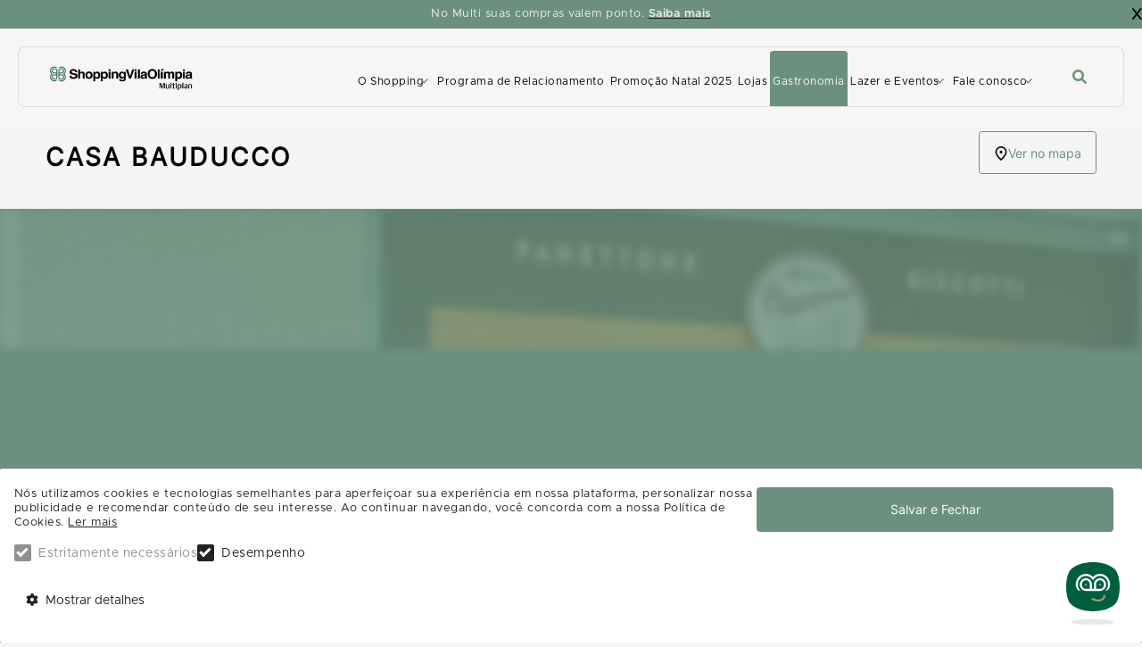

--- FILE ---
content_type: text/html; charset=utf-8
request_url: https://www.shoppingvilaolimpia.com.br/gastronomia/casa-bauducco/
body_size: 9790
content:




<!DOCTYPE html>
<html lang="pt-BR">
    <head>
        
            <!-- Google Tag Manager -->
            <script>(function(w,d,s,l,i){w[l]=w[l]||[];w[l].push({'gtm.start':
            new Date().getTime(),event:'gtm.js'});var f=d.getElementsByTagName(s)[0],
            j=d.createElement(s),dl=l!='dataLayer'?'&l='+l:'';j.async=true;j.src=
            'https://www.googletagmanager.com/gtm.js?id='+i+dl;f.parentNode.insertBefore(j,f);
            })(window,document,'script','dataLayer','GTM-M5NDFV');</script>
            <!-- End Google Tag Manager -->
            
        
        <meta charset="UTF-8" />
        <title>
    Gastronomia | Shopping Vila Olímpia - CASA BAUDUCCO
</title>
        <meta http-equiv="X-UA-Compatible" content="IE=edge" />
        <meta name="viewport" content="width=device-width, initial-scale=1.0" />
        <meta name="google-site-verification" content="Hpp0eM6yUFfKDONscgLqZ019IMoQ0XTisThhjrdO5cQ" />
        <link rel="stylesheet" href="https://use.typekit.net/jun1zzu.css">
        <link rel="canonical" href="https://www.shoppingvilaolimpia.com.br/gastronomia/casa-bauducco/" />
        <link rel="stylesheet" href="https://assets.multiplan.com.br/static/bundle/fontAwesome/css/font-awesome-6-1-0-css-all.min.css">
        
        <link rel="icon" type="image/png" sizes="200,0x200,0" href="https://assets.multiplan.com.br/Multiplan/filer_public/64/10/6410e3b6-f489-4047-ae6a-3bf2f95985d2/favicon_16.png">
        
        <link rel="icon" type="image/png" sizes="200,0x200,0" href="https://assets.multiplan.com.br/Multiplan/filer_public/5a/c4/5ac4fafc-c197-4d11-819b-7864c06f4a97/favicon_32.png">
        
        <link rel="icon" type="image/png" sizes="200,0x200,0" href="https://assets.multiplan.com.br/Multiplan/filer_public/c7/0c/c70c4537-436c-493d-a550-11d183c83676/favicon_36.png">
        
        <link rel="icon" type="image/png" sizes="200,0x200,0" href="https://assets.multiplan.com.br/Multiplan/filer_public/b5/bf/b5bf8386-609f-469d-a63a-5fe19e61a7b1/favicon_48.png">
        
        <link rel="icon" type="image/png" sizes="200,0x200,0" href="https://assets.multiplan.com.br/Multiplan/filer_public/d9/c3/d9c303c9-af82-46ae-b14e-4dc2daea8737/favicon_96.png">
        
        <link rel="icon" type="image/png" sizes="200,0x200,0" href="https://assets.multiplan.com.br/Multiplan/filer_public/77/63/7763f0db-6da8-4c91-86f1-145e3f0ceea2/favicon_144.png">
        
        <link rel="icon" type="image/png" sizes="200,0x200,0" href="https://assets.multiplan.com.br/Multiplan/filer_public/68/a5/68a5686d-67cf-4381-bd7f-ddae7a00c0ad/favicon_152.png">
        
        <link rel="icon" type="image/png" sizes="200,0x200,0" href="https://assets.multiplan.com.br/Multiplan/filer_public/9f/3e/9f3e305d-64b8-4bd6-8fbf-1322635589ae/favicon_180.png">
        
        <link rel="icon" type="image/png" sizes="200,0x200,0" href="https://assets.multiplan.com.br/Multiplan/filer_public/c6/cb/c6cb41b1-e5e7-43d0-a45a-7948ec494096/favicon_192.png">
        

        <!-- Render Block CSS - START -->
        
    <link type="text/css" href="https://assets.multiplan.com.br/static/bundle/css/alert_bar.eec15359.css" rel="stylesheet" />


    


    <link type="text/css" href="https://assets.multiplan.com.br/static/bundle/css/menu_app.c3fb5332.css" rel="stylesheet" />


    <link type="text/css" href="https://assets.multiplan.com.br/static/bundle/css/search_app.ff9d04f6.css" rel="stylesheet" />


    <link type="text/css" href="https://assets.multiplan.com.br/static/bundle/css/store_detail.5d1e47fa.css" rel="stylesheet" />


    <link type="text/css" href="https://assets.multiplan.com.br/static/bundle/css/custom_menu.0f6b5afe.css" rel="stylesheet" />


    <link type="text/css" href="https://assets.multiplan.com.br/static/bundle/css/columns_css.3247c1ae.css" rel="stylesheet" />


    <link type="text/css" href="https://assets.multiplan.com.br/static/bundle/css/information_plugin.20043479.css" rel="stylesheet" />


    <link type="text/css" href="https://assets.multiplan.com.br/static/bundle/css/advanced_cookies.83ecfa2b.css" rel="stylesheet" />


            <link type="text/css" href="https://assets.multiplan.com.br/static/bundle/css/vendor.090d8a4e.css" rel="stylesheet" />
            <link type="text/css" href="https://assets.multiplan.com.br/static/bundle/css/main_css.6a29c543.css" rel="stylesheet" />
        

        <!-- Render Block CSS - END -->

        <!-- Render Block meta_description - START -->
        
    
    <meta property="og:type" content="website" />
    <meta name="twitter:card" content="summary_large_image" />
    
        <meta name="title" content="CASA BAUDUCCO">
        <meta property="og:title" content="CASA BAUDUCCO" />
        <meta name="twitter:title" content="CASA BAUDUCCO">
    
    
        <meta name="description" content="Com uma variedade de produtos de qualidade, a Casa Bauducco no Shopping Vila Olímpia oferece opções irresistíveis de panificação, confeitaria e presentes, proporcionando momentos gastronômicos únicos. Aproveite para tomar um café e provar as deliciosas fatias de panetones e chocotones na chapa, além das diversas opções disponíveis no cardápio da loja.">
        <meta property="og:description" content="Com uma variedade de produtos de qualidade, a Casa Bauducco no Shopping Vila Olímpia oferece opções irresistíveis de panificação, confeitaria e presentes, proporcionando momentos gastronômicos únicos. Aproveite para tomar um café e provar as deliciosas fatias de panetones e chocotones na chapa, além das diversas opções disponíveis no cardápio da loja." />
        <meta name="twitter:description" content="Com uma variedade de produtos de qualidade, a Casa Bauducco no Shopping Vila Olímpia oferece opções irresistíveis de panificação, confeitaria e presentes, proporcionando momentos gastronômicos únicos. Aproveite para tomar um café e provar as deliciosas fatias de panetones e chocotones na chapa, além das diversas opções disponíveis no cardápio da loja.">
    
    
        <meta property="og:image" content="https://assets.multiplan.com.br/Multiplan/filer_public/59/a0/59a05a0f-d655-456b-bfb3-eab584302247/casa_bauducco_0001.webp" />
        <meta name="twitter:image" content="https://assets.multiplan.com.br/Multiplan/filer_public/59/a0/59a05a0f-d655-456b-bfb3-eab584302247/casa_bauducco_0001.webp">
    

        <!-- Render Block meta_description - END -->

        <style>
            
            
            
            
            
            
            
            
            
            :root {
                --highlight-color: #6B907F;
                --primary-color: #FFFFFF;
                --secondary-color: #6B907F;
                --background-color: #f7f6f4;

                --highlight-color-rgb: 107, 144, 127;
                --primary-color-rgb: 255, 255, 255;
                --secondary-color-rgb: 107, 144, 127;
                --background-color-rgb: 247, 246, 244;

                --button-text-transform: none;
                --button-font-weight: 500;
                --button-font-family: Inter;
                
                --highlight-font-spacing: 0.15rem;
                --highlight-font-family: Inter;
                --highlight-font-text-transform: uppercase;
                --highlight-font-weight: 300;

            }
        </style>
    </head>
    <body class="template-3 btn-3  dark-highlight ">
        
        
        
            <!-- Google Tag Manager (noscript) -->
            <noscript><iframe src="https://www.googletagmanager.com/ns.html?id=GTM-M5NDFV"
            height="0" width="0" style="display:none;visibility:hidden"></iframe></noscript>
            <!-- End Google Tag Manager (noscript) -->
            
        
        <header>
            <div class="container">
                



<div id="alert_bar_2849cc96-9b4d-4ca8-93d2-29f33a99acb3" class="alert_bar" data-props="{&quot;text&quot;: &quot;&lt;p&gt;&lt;span style=\&quot;color: #ecf0f1;\&quot;&gt;No Multi suas compras valem ponto. &lt;/span&gt;&lt;a href=\&quot;https://www.shoppingvilaolimpia.com.br/programa-de-relacionamento/\&quot; target=\&quot;_self\&quot;&gt;&lt;span style=\&quot;color: #ecf0f1;\&quot;&gt;&lt;strong&gt;Saiba mais&lt;/strong&gt;&lt;/span&gt;&lt;/a&gt;&lt;/p&gt;&quot;, &quot;background_color&quot;: &quot;#6B907F&quot;}" v-cloak>
    <p><span style="color: #ecf0f1;">No Multi suas compras valem ponto. </span><a href="https://www.shoppingvilaolimpia.com.br/programa-de-relacionamento/" target="_self"><span style="color: #ecf0f1;"><strong>Saiba mais</strong></span></a></p>
</div>






<div id="logo_app_f96c414e-f344-42a9-82df-a7bef94df915" class="logo_app" v-cloak>
    <logo-app url_logo="https://assets.multiplan.com.br/Multiplan/filer_public/e7/38/e7386279-e87a-4d97-a61d-9685219d43ab/logo_svo.webp" description="Logo marca Shopping Vila Olimpia" redirect_url="/"></logo-app>
</div>





<div id="menu_app_d3517005-7200-4a60-89fa-7836eb094830" class="menu_app" v-cloak>
    <menu-app props="{&quot;navigation&quot;: {&quot;1&quot;: {&quot;title&quot;: &quot;O Shopping&quot;, &quot;url&quot;: &quot;/o-shopping/&quot;, &quot;parent_id&quot;: null, &quot;children&quot;: [{&quot;title&quot;: &quot;O Shopping Vila Ol\u00edmpia&quot;, &quot;url&quot;: &quot;/o-shopping/o-shoppingvilaolimpia/&quot;, &quot;parent_id&quot;: 1100, &quot;children&quot;: []}, {&quot;title&quot;: &quot;Para o seu conforto&quot;, &quot;url&quot;: &quot;/o-shopping/para-o-seu-conforto/&quot;, &quot;parent_id&quot;: 1100, &quot;children&quot;: []}, {&quot;title&quot;: &quot;Mapa do Shopping&quot;, &quot;url&quot;: &quot;/mapa/&quot;, &quot;parent_id&quot;: 1100, &quot;children&quot;: []}, {&quot;title&quot;: &quot;Estacionamento&quot;, &quot;url&quot;: &quot;/o-shopping/estacionamento/&quot;, &quot;parent_id&quot;: 1100, &quot;children&quot;: []}, {&quot;title&quot;: &quot;Dicas e Novidades&quot;, &quot;url&quot;: &quot;/dicas-e-novidades/&quot;, &quot;parent_id&quot;: 1100, &quot;children&quot;: []}, {&quot;title&quot;: &quot;L\u00e1pis Vermelho&quot;, &quot;url&quot;: &quot;/lapis-vermelho/&quot;, &quot;parent_id&quot;: 1100, &quot;children&quot;: []}]}, &quot;2&quot;: {&quot;title&quot;: &quot;Programa de Relacionamento&quot;, &quot;url&quot;: &quot;/programa-de-relacionamento/&quot;, &quot;parent_id&quot;: null, &quot;children&quot;: []}, &quot;3&quot;: {&quot;title&quot;: &quot;Promo\u00e7\u00e3o Natal 2025&quot;, &quot;url&quot;: &quot;/promocao-natal-2025/&quot;, &quot;parent_id&quot;: null, &quot;children&quot;: []}, &quot;4&quot;: {&quot;title&quot;: &quot;Lojas&quot;, &quot;url&quot;: &quot;/lojas/&quot;, &quot;parent_id&quot;: null, &quot;children&quot;: []}, &quot;5&quot;: {&quot;title&quot;: &quot;Gastronomia&quot;, &quot;url&quot;: &quot;/gastronomia/&quot;, &quot;parent_id&quot;: null, &quot;children&quot;: []}, &quot;6&quot;: {&quot;title&quot;: &quot;Lazer e Eventos&quot;, &quot;url&quot;: &quot;/lazer-e-eventos/&quot;, &quot;parent_id&quot;: null, &quot;children&quot;: [{&quot;title&quot;: &quot;Villa Bowling&quot;, &quot;url&quot;: &quot;/lazer-e-eventos/villa-bowling/&quot;, &quot;parent_id&quot;: 1111, &quot;children&quot;: []}, {&quot;title&quot;: &quot;Cinema&quot;, &quot;url&quot;: &quot;/cinema-svo/&quot;, &quot;parent_id&quot;: 1111, &quot;children&quot;: []}, {&quot;title&quot;: &quot;Teatro Claro Mais&quot;, &quot;url&quot;: &quot;/teatro/&quot;, &quot;parent_id&quot;: 1111, &quot;children&quot;: []}, {&quot;title&quot;: &quot;Altitude Trampolim Park&quot;, &quot;url&quot;: &quot;/lazer-e-eventos/altitude-trampolim-park/&quot;, &quot;parent_id&quot;: 1111, &quot;children&quot;: []}, {&quot;title&quot;: &quot;Eventos&quot;, &quot;url&quot;: &quot;/eventos/&quot;, &quot;parent_id&quot;: 1111, &quot;children&quot;: []}]}, &quot;7&quot;: {&quot;title&quot;: &quot;Fale conosco&quot;, &quot;url&quot;: &quot;/fale-conosco/&quot;, &quot;parent_id&quot;: null, &quot;children&quot;: [{&quot;title&quot;: &quot;Enviar mensagem&quot;, &quot;url&quot;: &quot;/fale-conosco/enviar-mensagem/&quot;, &quot;parent_id&quot;: 1115, &quot;children&quot;: []}, {&quot;title&quot;: &quot;Trabalhe Conosco&quot;, &quot;url&quot;: &quot;/trabalhe-conosco/&quot;, &quot;parent_id&quot;: 1115, &quot;children&quot;: []}]}}, &quot;schedules_json&quot;: {&quot;todays_schedules&quot;: null, &quot;schedules&quot;: []}}">
      <div class="menu">
        <nav class="navigation">
          <ul>
            
              <li >
                <a href="/o-shopping/">O Shopping</a>
                
                  <ul>
                    
                  </ul>
                
              </li>
            
              <li >
                <a href="/programa-de-relacionamento/">Programa de Relacionamento</a>
                
              </li>
            
              <li >
                <a href="/promocao-natal-2025/">Promoção Natal 2025</a>
                
              </li>
            
              <li >
                <a href="/lojas/">Lojas</a>
                
              </li>
            
              <li >
                <a href="/gastronomia/">Gastronomia</a>
                
              </li>
            
              <li >
                <a href="/lazer-e-eventos/">Lazer e Eventos</a>
                
                  <ul>
                    
                  </ul>
                
              </li>
            
              <li >
                <a href="/fale-conosco/">Fale conosco</a>
                
                  <ul>
                    
                  </ul>
                
              </li>
            
          </ul>
        </nav>
      </div>
    </menu-app>
</div>






<div id="search_form_f59635ab-2c94-436a-b626-ec7bbf811ea8" class="search_form" v-cloak>
  <search-form
    search-value=""
    search-label="Busca"
    search-help-text="Faça uma busca aqui"
    search-indexes="[{&quot;name&quot;: &quot;Lojas&quot;, &quot;key&quot;: &quot;store&quot;}, {&quot;name&quot;: &quot;Gastronomia&quot;, &quot;key&quot;: &quot;gastronomy&quot;}, {&quot;name&quot;: &quot;Cinema&quot;, &quot;key&quot;: &quot;movie&quot;}, {&quot;name&quot;: &quot;Eventos&quot;, &quot;key&quot;: &quot;event&quot;}, {&quot;name&quot;: &quot;Dicas e Novidades&quot;, &quot;key&quot;: &quot;post&quot;}]"
    base-url ="/busca/"
    search-items="{&quot;1&quot;: {&quot;name&quot;: &quot;Encontre uma loja&quot;, &quot;url&quot;: &quot;/lojas/&quot;, &quot;url_type&quot;: &quot;internal_link&quot;, &quot;anchor&quot;: &quot;&quot;, &quot;target&quot;: &quot;&quot;, &quot;icon&quot;: &quot;&quot;, &quot;image_url&quot;: &quot;&quot;}, &quot;2&quot;: {&quot;name&quot;: &quot;Encontre um restaurante&quot;, &quot;url&quot;: &quot;/gastronomia/&quot;, &quot;url_type&quot;: &quot;internal_link&quot;, &quot;anchor&quot;: &quot;&quot;, &quot;target&quot;: &quot;&quot;, &quot;icon&quot;: &quot;&quot;, &quot;image_url&quot;: &quot;&quot;}, &quot;3&quot;: {&quot;name&quot;: &quot;Dicas e novidades&quot;, &quot;url&quot;: &quot;/dicas-e-novidades/&quot;, &quot;url_type&quot;: &quot;internal_link&quot;, &quot;anchor&quot;: &quot;&quot;, &quot;target&quot;: &quot;&quot;, &quot;icon&quot;: &quot;&quot;, &quot;image_url&quot;: &quot;&quot;}, &quot;4&quot;: {&quot;name&quot;: &quot;Cinema&quot;, &quot;url&quot;: &quot;/cinema/&quot;, &quot;url_type&quot;: &quot;internal_link&quot;, &quot;anchor&quot;: &quot;&quot;, &quot;target&quot;: &quot;&quot;, &quot;icon&quot;: &quot;&quot;, &quot;image_url&quot;: &quot;&quot;}, &quot;5&quot;: {&quot;name&quot;: &quot;Eventos&quot;, &quot;url&quot;: &quot;/eventos/&quot;, &quot;url_type&quot;: &quot;internal_link&quot;, &quot;anchor&quot;: &quot;&quot;, &quot;target&quot;: &quot;&quot;, &quot;icon&quot;: &quot;&quot;, &quot;image_url&quot;: &quot;&quot;}}"
  >
    <input type="hidden" name="csrfmiddlewaretoken" value="A4rwdPaLXsvm5f8jkPN68ChrEBYd8lOpAGu3gHSSo22jYsuxxIRLyTFglfFBWnN8">
  </search-form>
</div>



            </div>
        </header>
        

<section class="store-detail-section">
    <div>
        
    </div>
    <div id="store_detail_27b2f3b5-b378-4fc0-93f2-d5077e62279b" class="store_detail" data-props="{&quot;categories&quot;:[{&quot;id&quot;:3065,&quot;created_at&quot;:&quot;2024-08-24T00:48:08.906714-03:00&quot;,&quot;updated_at&quot;:&quot;2024-08-24T00:48:08.906814-03:00&quot;,&quot;legacyId&quot;:&quot;105&quot;,&quot;name&quot;:&quot;Alimentação&quot;,&quot;displayName&quot;:&quot;Alimentação &gt; Doces, sobremesas, chocolate&quot;,&quot;categoryLevel1&quot;:&quot;Alimentação&quot;,&quot;categoryLevel2&quot;:&quot;Doces, sobremesas, chocolate&quot;,&quot;categoryLevel3&quot;:&quot;&quot;,&quot;site&quot;:21}],&quot;contacts&quot;:[{&quot;id&quot;:&quot;a005f00000DV6RiAAL&quot;,&quot;created_at&quot;:&quot;2024-01-19T12:55:49.445737-03:00&quot;,&quot;updated_at&quot;:&quot;2026-01-18T05:00:32.879738-03:00&quot;,&quot;legacyId&quot;:&quot;1023152789&quot;,&quot;name&quot;:&quot;11972721992&quot;,&quot;type&quot;:&quot;TELEFONE&quot;,&quot;subType&quot;:&quot;CELULAR&quot;,&quot;flagWhatsApp&quot;:false,&quot;flagVendaDireta&quot;:false,&quot;flagCallCenter&quot;:false,&quot;displayCustomer&quot;:false,&quot;site&quot;:21},{&quot;id&quot;:&quot;a005f00000DV6RjAAL&quot;,&quot;created_at&quot;:&quot;2024-01-19T12:55:49.466984-03:00&quot;,&quot;updated_at&quot;:&quot;2026-01-18T05:00:32.898498-03:00&quot;,&quot;legacyId&quot;:&quot;838557386&quot;,&quot;name&quot;:&quot;1130441854&quot;,&quot;type&quot;:&quot;TELEFONE&quot;,&quot;subType&quot;:&quot;LOJA&quot;,&quot;flagWhatsApp&quot;:false,&quot;flagVendaDireta&quot;:false,&quot;flagCallCenter&quot;:false,&quot;displayCustomer&quot;:false,&quot;site&quot;:21}],&quot;lucs&quot;:[{&quot;id&quot;:&quot;a015f00000Kyh4QAAR&quot;,&quot;floor&quot;:{&quot;id&quot;:&quot;21_a025f000007ld01AAA&quot;,&quot;created_at&quot;:&quot;2024-05-22T12:59:03.110847-03:00&quot;,&quot;updated_at&quot;:&quot;2026-01-18T05:00:50.974240-03:00&quot;,&quot;legacyId&quot;:&quot;93&quot;,&quot;name&quot;:&quot;3º Piso&quot;,&quot;site&quot;:21},&quot;created_at&quot;:&quot;2024-01-19T12:55:49.416009-03:00&quot;,&quot;updated_at&quot;:&quot;2026-01-18T05:00:32.848879-03:00&quot;,&quot;legacyId&quot;:&quot;299817&quot;,&quot;name&quot;:&quot;415&quot;,&quot;site&quot;:21}],&quot;get_absolute_url&quot;:&quot;/gastronomia/casa-bauducco/&quot;,&quot;base_url&quot;:&quot;/gastronomia/&quot;,&quot;get_image_url&quot;:&quot;https://assets.multiplan.com.br/Multiplan/filer_public/59/a0/59a05a0f-d655-456b-bfb3-eab584302247/casa_bauducco_0001.webp&quot;,&quot;get_default_image_url&quot;:&quot;https://assets.multiplan.com.br/Multiplan/filer_public/59/a0/59a05a0f-d655-456b-bfb3-eab584302247/casa_bauducco_0001.webp&quot;,&quot;legacyId&quot;:&quot;3600329&quot;,&quot;slug&quot;:&quot;casa-bauducco&quot;,&quot;openedAt&quot;:null,&quot;status&quot;:&quot;working&quot;,&quot;displayName&quot;:&quot;CASA BAUDUCCO&quot;,&quot;description&quot;:&quot;Com uma variedade de produtos de qualidade, a Casa Bauducco no Shopping Vila Olímpia oferece opções irresistíveis de panificação, confeitaria e presentes, proporcionando momentos gastronômicos únicos. Aproveite para tomar um café e provar as deliciosas fatias de panetones e chocotones na chapa, além das diversas opções disponíveis no cardápio da loja.&quot;,&quot;meta_title&quot;:&quot;&quot;,&quot;meta_description&quot;:&quot;&quot;,&quot;keywords&quot;:null,&quot;jobs&quot;:[],&quot;cnpjs&quot;:[&quot;41686917000179&quot;],&quot;shopping&quot;:{&quot;id&quot;:&quot;0015f00000OvTR5AAN&quot;,&quot;legacyId&quot;:&quot;12&quot;,&quot;name&quot;:&quot;ShoppingVilaOlímpia&quot;,&quot;abbreviation&quot;:&quot;SVO&quot;,&quot;get_absolute_url&quot;:&quot;www.shoppingvilaolimpia.com.br&quot;,&quot;uf&quot;:&quot;SP&quot;,&quot;region&quot;:&quot;São Paulo&quot;,&quot;site&quot;:21,&quot;work_times&quot;:[],&quot;city&quot;:&quot;São Paulo&quot;,&quot;image&quot;:&quot;https://assets.multiplan.com.br/Multiplan/filer_public/ce/ae/ceaed2cd-29b1-4242-af25-b2c2f5835689/svo_mall.webp&quot;},&quot;assets&quot;:[{&quot;get_image_url&quot;:&quot;https://assets.multiplan.com.br/Multiplan/filer_public/e1/62/e1621757-7508-4b81-9e97-7aec54fed21e/casa_bauducco_0001.jpg&quot;},{&quot;get_image_url&quot;:&quot;https://assets.multiplan.com.br/Multiplan/filer_public/4f/72/4f7277aa-603e-44ba-aad8-c349bf44adc4/casa_bauducco_0002.jpg&quot;},{&quot;get_image_url&quot;:&quot;https://assets.multiplan.com.br/Multiplan/filer_public/1e/f3/1ef308c4-cd2f-4e55-86ea-5d320fe6b1d1/casa_bauducco_0002.jpg&quot;},{&quot;get_image_url&quot;:&quot;https://assets.multiplan.com.br/Multiplan/filer_public/9a/46/9a4653d7-5005-43f1-a312-32f83ed04fb5/casa_bauducco_0003.jpg&quot;},{&quot;get_image_url&quot;:&quot;https://assets.multiplan.com.br/Multiplan/filer_public/58/f9/58f9ba5a-9ca2-489f-bf56-b6ba80c5c34f/casa_bauducco_0003.jpg&quot;},{&quot;get_image_url&quot;:&quot;https://assets.multiplan.com.br/Multiplan/filer_public/7c/40/7c405fcd-a1d9-4c5f-b40e-74048f060b9f/casa_bauducco_0004.jpg&quot;},{&quot;get_image_url&quot;:&quot;https://assets.multiplan.com.br/Multiplan/filer_public/54/87/548713b3-bef1-47ea-b1a4-367d45fb7137/casa_bauducco_0004.jpg&quot;},{&quot;get_image_url&quot;:&quot;https://assets.multiplan.com.br/Multiplan/filer_public/fc/58/fc58db6e-d954-44b7-bb6a-1d5af16ed7d4/casa_bauducco_0006.jpg&quot;},{&quot;get_image_url&quot;:&quot;https://assets.multiplan.com.br/Multiplan/filer_public/ca/39/ca398a66-9c78-49cb-b4f5-c5376343a911/casa_bauducco_0006.jpg&quot;}],&quot;work_times&quot;:[],&quot;company_discount&quot;:{&quot;value&quot;:false,&quot;url&quot;:&quot;/&quot;},&quot;llv_flags&quot;:{&quot;last_days&quot;:&quot;&quot;,&quot;llv_discount&quot;:false,&quot;llv_url&quot;:&quot;&quot;}}" v-cloak>
        <h1>CASA BAUDUCCO</h1>
        
        <p>Com uma variedade de produtos de qualidade, a Casa Bauducco no Shopping Vila Olímpia oferece opções irresistíveis de panificação, confeitaria e presentes, proporcionando momentos gastronômicos únicos. Aproveite para tomar um café e provar as deliciosas fatias de panetones e chocotones na chapa, além das diversas opções disponíveis no cardápio da loja.</p>
    </div>
    <div>
        
    </div>
</section>







        <footer>
            



<div id="" class="columns-container
    
    
    "
    
        style="background:None">
    
    
        

<div class="columns-item grow-1 normal
    
    align-left"
    style="background:None">
    
        



<div id="logo_app_86bd4063-a425-45bf-af03-e4f0d9178dfa" class="logo_app" v-cloak>
    <logo-app url_logo="https://assets.multiplan.com.br/Multiplan/filer_public/9b/a8/9ba8e72a-32c2-4cbf-9f44-74e67468c77e/logo-svo-tudo15a.png" description="PSC" redirect_url="None"></logo-app>
</div>



    
</div>
    
        

<div class="columns-item grow-1 normal
    
    align-right"
    style="background:None">
    
        





<div id="custom_menu_cbac9d06-fa47-45dc-9242-66d5a0fb34e2" class="custom_menu icon_menu" v-cloak>
    <custom-menu custom_menu="{&quot;title&quot;: &quot;Siga-nos nas redes!&quot;, &quot;image_url&quot;: &quot;&quot;, &quot;menu_type&quot;: &quot;icon_menu&quot;, &quot;orientation&quot;: &quot;inline&quot;}" custom_links="{&quot;1&quot;: {&quot;name&quot;: &quot;facebook&quot;, &quot;url&quot;: &quot;https://www.facebook.com/shoppingvilaolimpia/?locale=pt_BR&quot;, &quot;url_type&quot;: &quot;external_link&quot;, &quot;anchor&quot;: &quot;&quot;, &quot;target&quot;: &quot;_blank&quot;, &quot;icon&quot;: &quot;fa-brands fa-facebook-f&quot;, &quot;image_url&quot;: &quot;&quot;}, &quot;2&quot;: {&quot;name&quot;: &quot;instagram&quot;, &quot;url&quot;: &quot;https://www.instagram.com/shoppingvilaolimpia/&quot;, &quot;url_type&quot;: &quot;external_link&quot;, &quot;anchor&quot;: &quot;&quot;, &quot;target&quot;: &quot;_blank&quot;, &quot;icon&quot;: &quot;fa-brands fa-instagram&quot;, &quot;image_url&quot;: &quot;&quot;}, &quot;3&quot;: {&quot;name&quot;: &quot;Twitter&quot;, &quot;url&quot;: &quot;https://x.com/scvilaolimpia?s=20&quot;, &quot;url_type&quot;: &quot;external_link&quot;, &quot;anchor&quot;: &quot;&quot;, &quot;target&quot;: &quot;_blank&quot;, &quot;icon&quot;: &quot;fa-brands fa-twitter&quot;, &quot;image_url&quot;: &quot;&quot;}, &quot;4&quot;: {&quot;name&quot;: &quot;Tiktok&quot;, &quot;url&quot;: &quot;https://www.tiktok.com/@shoppingvilaolimpiaof/&quot;, &quot;url_type&quot;: &quot;external_link&quot;, &quot;anchor&quot;: &quot;&quot;, &quot;target&quot;: &quot;_blank&quot;, &quot;icon&quot;: &quot;fa-brands fa-tiktok&quot;, &quot;image_url&quot;: &quot;&quot;}}" >
        <div class="custom-menu icon_menu">
            
                <h2>Siga-nos nas redes!</h2>
            
            <ul>
                
                    <li>
                        

<i class="fa-brands fa-facebook-f"></i>

<a href="https://www.facebook.com/shoppingvilaolimpia/?locale=pt_BR" target="_blank">facebook</a>


                    </li>
                
                    <li>
                        

<i class="fa-brands fa-instagram"></i>

<a href="https://www.instagram.com/shoppingvilaolimpia/" target="_blank">instagram</a>


                    </li>
                
                    <li>
                        

<i class="fa-brands fa-twitter"></i>

<a href="https://x.com/scvilaolimpia?s=20" target="_blank">Twitter</a>


                    </li>
                
                    <li>
                        

<i class="fa-brands fa-tiktok"></i>

<a href="https://www.tiktok.com/@shoppingvilaolimpiaof/" target="_blank">Tiktok</a>


                    </li>
                
            </ul>
        </div>
    </custom-menu>
</div>


    
</div>
    
    
</div>






<div id="" class="columns-container
    
    
    "
    
        style="background:None">
    
    
    
</div>






<div id="" class="columns-container
    
    
    "
    
        style="background:None">
    
    
        

<div class="columns-item grow-1 normal
    
    align-left"
    style="background:None">
    
        





<div id="custom_menu_f6fe453c-8438-40fc-9bdc-917121560bf0" class="custom_menu default" v-cloak>
    <custom-menu custom_menu="{&quot;title&quot;: &quot;SAC&quot;, &quot;image_url&quot;: &quot;&quot;, &quot;menu_type&quot;: &quot;default&quot;, &quot;orientation&quot;: &quot;vertical&quot;}" custom_links="{&quot;1&quot;: {&quot;name&quot;: &quot;Call Center: (11) 4003-4173&quot;, &quot;url&quot;: &quot;(011) 4003-4173&quot;, &quot;url_type&quot;: &quot;phone&quot;, &quot;anchor&quot;: &quot;&quot;, &quot;target&quot;: &quot;&quot;, &quot;icon&quot;: &quot;fa-solid fa-phone&quot;, &quot;image_url&quot;: &quot;&quot;}}" >
        <div class="custom-menu default">
            
                <h2>SAC</h2>
            
            <ul>
                
                    <li>
                        

<i class="fa-solid fa-phone"></i>

<a href="tel:(011)4003-4173">Call Center: (11) 4003-4173</a>


                    </li>
                
            </ul>
        </div>
    </custom-menu>
</div>


    
        





<div id="information_plugin_330fb727-2d7f-4cf2-b990-ec235028259b" class="information_plugin" v-cloak>
    <information-plugin 
    action="{}" 
    title="Endereço:" 
    subtitle=""
    content="<p>Rua Olimpíadas, 360, Vila Olímpia, São Paulo - SP, 04551-000</p>"
    clickable_integer="False"
    inline="False"
    >
      <div class="info-plugin">
        
        <h2>Endereço:</h2>
        
        
          <div class="info-content">
              <p>Rua Olimpíadas, 360, Vila Olímpia, São Paulo - SP, 04551-000</p>
          </div>
        
        
    </div>
    </information-plugin>
</div>


    
        





<div id="custom_menu_7752eb10-2ffe-4c4b-85cb-ba1e71c7473a" class="custom_menu action_menu" v-cloak>
    <custom-menu custom_menu="{&quot;title&quot;: &quot;&quot;, &quot;image_url&quot;: &quot;&quot;, &quot;menu_type&quot;: &quot;action_menu&quot;, &quot;orientation&quot;: &quot;vertical&quot;}" custom_links="{&quot;1&quot;: {&quot;name&quot;: &quot;SAIBA COMO CHEGAR&quot;, &quot;url&quot;: &quot;https://www.google.com/maps/place/Shopping+Vila+Ol%C3%ADmpia/@-23.5954524,-46.6865941,15z/data=!4m2!3m1!1s0x0:0x2af73564d2bc7f20?sa=X&amp;ved=1t:2428&amp;ictx=111&quot;, &quot;url_type&quot;: &quot;external_link&quot;, &quot;anchor&quot;: &quot;&quot;, &quot;target&quot;: &quot;_blank&quot;, &quot;icon&quot;: &quot;&quot;, &quot;image_url&quot;: &quot;&quot;}}" >
        <div class="custom-menu action_menu">
            
            <ul>
                
                    <li>
                        

<a href="https://www.google.com/maps/place/Shopping+Vila+Ol%C3%ADmpia/@-23.5954524,-46.6865941,15z/data=!4m2!3m1!1s0x0:0x2af73564d2bc7f20?sa=X&amp;ved=1t:2428&amp;ictx=111" target="_blank">SAIBA COMO CHEGAR</a>


                    </li>
                
            </ul>
        </div>
    </custom-menu>
</div>


    
</div>
    
        

<div class="columns-item grow-1 normal
    
    align-left"
    style="background:None">
    
        





<div id="custom_menu_11b2718f-4778-4b64-8494-153c2d49245f" class="custom_menu default" v-cloak>
    <custom-menu custom_menu="{&quot;title&quot;: &quot;Ajuda&quot;, &quot;image_url&quot;: &quot;&quot;, &quot;menu_type&quot;: &quot;default&quot;, &quot;orientation&quot;: &quot;vertical&quot;}" custom_links="{&quot;1&quot;: {&quot;name&quot;: &quot;Trabalhe Conosco&quot;, &quot;url&quot;: &quot;/trabalhe-conosco/&quot;, &quot;url_type&quot;: &quot;internal_link&quot;, &quot;anchor&quot;: &quot;&quot;, &quot;target&quot;: &quot;&quot;, &quot;icon&quot;: &quot;&quot;, &quot;image_url&quot;: &quot;&quot;}, &quot;2&quot;: {&quot;name&quot;: &quot;Enviar Mensagem&quot;, &quot;url&quot;: &quot;/fale-conosco/enviar-mensagem/&quot;, &quot;url_type&quot;: &quot;internal_link&quot;, &quot;anchor&quot;: &quot;&quot;, &quot;target&quot;: &quot;&quot;, &quot;icon&quot;: &quot;&quot;, &quot;image_url&quot;: &quot;&quot;}}" >
        <div class="custom-menu default">
            
                <h2>Ajuda</h2>
            
            <ul>
                
                    <li>
                        

<a href="//www.shoppingvilaolimpia.com.br/trabalhe-conosco/">Trabalhe Conosco</a>


                    </li>
                
                    <li>
                        

<a href="//www.shoppingvilaolimpia.com.br/fale-conosco/enviar-mensagem/">Enviar Mensagem</a>


                    </li>
                
            </ul>
        </div>
    </custom-menu>
</div>


    
</div>
    
        

<div class="columns-item grow-1 normal
    
    align-left"
    style="background:None">
    
        





<div id="custom_menu_2832301c-a9f6-4575-ae9d-4ab908fbae8d" class="custom_menu default" v-cloak>
    <custom-menu custom_menu="{&quot;title&quot;: &quot;Informa\u00e7\u00f5es&quot;, &quot;image_url&quot;: &quot;&quot;, &quot;menu_type&quot;: &quot;default&quot;, &quot;orientation&quot;: &quot;vertical&quot;}" custom_links="{&quot;1&quot;: {&quot;name&quot;: &quot;Pol\u00edtica de Privacidade de Dados&quot;, &quot;url&quot;: &quot;/politica-de-privacidade-de-dados/&quot;, &quot;url_type&quot;: &quot;internal_link&quot;, &quot;anchor&quot;: &quot;&quot;, &quot;target&quot;: &quot;&quot;, &quot;icon&quot;: &quot;&quot;, &quot;image_url&quot;: &quot;&quot;}, &quot;2&quot;: {&quot;name&quot;: &quot;Conhe\u00e7a Multiplan&quot;, &quot;url&quot;: &quot;https://www.multiplan.com.br/&quot;, &quot;url_type&quot;: &quot;external_link&quot;, &quot;anchor&quot;: &quot;&quot;, &quot;target&quot;: &quot;_blank&quot;, &quot;icon&quot;: &quot;&quot;, &quot;image_url&quot;: &quot;&quot;}}" >
        <div class="custom-menu default">
            
                <h2>Informações</h2>
            
            <ul>
                
                    <li>
                        

<a href="//www.shoppingvilaolimpia.com.br/politica-de-privacidade-de-dados/">Política de Privacidade de Dados</a>


                    </li>
                
                    <li>
                        

<a href="https://www.multiplan.com.br/" target="_blank">Conheça Multiplan</a>


                    </li>
                
            </ul>
        </div>
    </custom-menu>
</div>


    
</div>
    
        

<div class="columns-item grow-1 normal
    
    align-left"
    style="background:None">
    
        





<div id="custom_menu_375d9afc-71b9-408f-8a0f-2aa6cd1c38a3" class="custom_menu default" v-cloak>
    <custom-menu custom_menu="{&quot;title&quot;: &quot;Institucional&quot;, &quot;image_url&quot;: &quot;&quot;, &quot;menu_type&quot;: &quot;default&quot;, &quot;orientation&quot;: &quot;vertical&quot;}" custom_links="{&quot;1&quot;: {&quot;name&quot;: &quot;A Multiplan&quot;, &quot;url&quot;: &quot;https://multiplan.com.br/&quot;, &quot;url_type&quot;: &quot;external_link&quot;, &quot;anchor&quot;: &quot;&quot;, &quot;target&quot;: &quot;&quot;, &quot;icon&quot;: &quot;&quot;, &quot;image_url&quot;: &quot;&quot;}, &quot;2&quot;: {&quot;name&quot;: &quot;Inova\u00e7\u00e3o&quot;, &quot;url&quot;: &quot;https://www.multiplan.com.br/inovacao-digital/&quot;, &quot;url_type&quot;: &quot;external_link&quot;, &quot;anchor&quot;: &quot;&quot;, &quot;target&quot;: &quot;&quot;, &quot;icon&quot;: &quot;&quot;, &quot;image_url&quot;: &quot;&quot;}, &quot;3&quot;: {&quot;name&quot;: &quot;Sustentabilidade&quot;, &quot;url&quot;: &quot;https://multiplan.com.br/esg/esg-geral/&quot;, &quot;url_type&quot;: &quot;external_link&quot;, &quot;anchor&quot;: &quot;&quot;, &quot;target&quot;: &quot;&quot;, &quot;icon&quot;: &quot;&quot;, &quot;image_url&quot;: &quot;&quot;}, &quot;4&quot;: {&quot;name&quot;: &quot;Multiplique o bem&quot;, &quot;url&quot;: &quot;https://www.multiplan.com.br/esg/social/&quot;, &quot;url_type&quot;: &quot;external_link&quot;, &quot;anchor&quot;: &quot;&quot;, &quot;target&quot;: &quot;&quot;, &quot;icon&quot;: &quot;&quot;, &quot;image_url&quot;: &quot;&quot;}, &quot;5&quot;: {&quot;name&quot;: &quot;Governan\u00e7a&quot;, &quot;url&quot;: &quot;https://www.multiplan.com.br/esg/governanca/&quot;, &quot;url_type&quot;: &quot;external_link&quot;, &quot;anchor&quot;: &quot;&quot;, &quot;target&quot;: &quot;&quot;, &quot;icon&quot;: &quot;&quot;, &quot;image_url&quot;: &quot;&quot;}, &quot;6&quot;: {&quot;name&quot;: &quot;Rela\u00e7\u00e3o com investidores&quot;, &quot;url&quot;: &quot;https://ri.multiplan.com.br/&quot;, &quot;url_type&quot;: &quot;external_link&quot;, &quot;anchor&quot;: &quot;&quot;, &quot;target&quot;: &quot;&quot;, &quot;icon&quot;: &quot;&quot;, &quot;image_url&quot;: &quot;&quot;}, &quot;7&quot;: {&quot;name&quot;: &quot;Regulamento Programa de Relacionamento&quot;, &quot;url&quot;: &quot;https://paginas.meumulti.com.br/regulamento-programa-de-relacionamento/&quot;, &quot;url_type&quot;: &quot;external_link&quot;, &quot;anchor&quot;: &quot;&quot;, &quot;target&quot;: &quot;_blank&quot;, &quot;icon&quot;: &quot;&quot;, &quot;image_url&quot;: &quot;&quot;}}" >
        <div class="custom-menu default">
            
                <h2>Institucional</h2>
            
            <ul>
                
                    <li>
                        

<a href="https://multiplan.com.br/">A Multiplan</a>


                    </li>
                
                    <li>
                        

<a href="https://www.multiplan.com.br/inovacao-digital/">Inovação</a>


                    </li>
                
                    <li>
                        

<a href="https://multiplan.com.br/esg/esg-geral/">Sustentabilidade</a>


                    </li>
                
                    <li>
                        

<a href="https://www.multiplan.com.br/esg/social/">Multiplique o bem</a>


                    </li>
                
                    <li>
                        

<a href="https://www.multiplan.com.br/esg/governanca/">Governança</a>


                    </li>
                
                    <li>
                        

<a href="https://ri.multiplan.com.br/">Relação com investidores</a>


                    </li>
                
                    <li>
                        

<a href="https://paginas.meumulti.com.br/regulamento-programa-de-relacionamento/" target="_blank">Regulamento Programa de Relacionamento</a>


                    </li>
                
            </ul>
        </div>
    </custom-menu>
</div>


    
</div>
    
        

<div class="columns-item grow-1 normal
    
    align-left"
    style="background:None">
    
        





<div id="custom_menu_c47267a1-8df6-4630-8d48-76ae9fe08a3d" class="custom_menu default" v-cloak>
    <custom-menu custom_menu="{&quot;title&quot;: &quot;&quot;, &quot;image_url&quot;: &quot;https://assets.multiplan.com.br/Multiplan/filer_public/9d/a1/9da19cc7-db57-4ea0-9b40-7e491ef615d9/logo.webp&quot;, &quot;menu_type&quot;: &quot;default&quot;, &quot;orientation&quot;: &quot;vertical&quot;}" custom_links="{&quot;1&quot;: {&quot;name&quot;: &quot;&quot;, &quot;url&quot;: &quot;https://apps.apple.com/br/app/multi-promo%C3%A7%C3%B5es-dos-shoppings/id1459566420&quot;, &quot;url_type&quot;: &quot;external_link&quot;, &quot;anchor&quot;: &quot;&quot;, &quot;target&quot;: &quot;&quot;, &quot;icon&quot;: &quot;&quot;, &quot;image_url&quot;: &quot;https://assets.multiplan.com.br/Multiplan/filer_public/68/c6/68c698ea-acb2-423f-a00c-a5eb50757782/appstore_1.png&quot;}, &quot;2&quot;: {&quot;name&quot;: &quot;&quot;, &quot;url&quot;: &quot;https://play.google.com/store/apps/details?id=br.com.multiplan.mind.multishopping&amp;pcampaignid=web_share#&quot;, &quot;url_type&quot;: &quot;external_link&quot;, &quot;anchor&quot;: &quot;&quot;, &quot;target&quot;: &quot;&quot;, &quot;icon&quot;: &quot;&quot;, &quot;image_url&quot;: &quot;https://assets.multiplan.com.br/Multiplan/filer_public/89/39/8939f804-498a-4606-b8d8-4f9de34ac24f/gplay_1.png&quot;}}" >
        <div class="custom-menu default">
            
            <ul>
                
                    <li>
                        

<a href="https://apps.apple.com/br/app/multi-promo%C3%A7%C3%B5es-dos-shoppings/id1459566420"></a>


                    </li>
                
                    <li>
                        

<a href="https://play.google.com/store/apps/details?id=br.com.multiplan.mind.multishopping&amp;pcampaignid=web_share#"></a>


                    </li>
                
            </ul>
        </div>
    </custom-menu>
</div>


    
</div>
    
    
</div>






<div id="advanced_cookies_2867a6cd-a71b-4faa-ad89-dc6d91dc2336" class="advanced_cookies" data-props="{&quot;necessary_cookies&quot;: [{&quot;name&quot;: &quot;AWSALBTGCORS&quot;, &quot;domain&quot;: &quot;www.shoppingvilaolimpia.com.br&quot;, &quot;path&quot;: &quot;2IVH0001&quot;, &quot;expiration_days&quot;: &quot;1 m\u00eas&quot;, &quot;description&quot;: &quot;&lt;p&gt;Cookie utilizado pela AWS para balanceamento de carga.&lt;/p&gt;&quot;, &quot;expiration_date&quot;: &quot;2025-10-01&quot;, &quot;secure&quot;: false, &quot;http_only&quot;: false}, {&quot;name&quot;: &quot;sessionid&quot;, &quot;domain&quot;: &quot;www.shoppingvilaolimpia.com.br&quot;, &quot;path&quot;: &quot;2IVH0002&quot;, &quot;expiration_days&quot;: &quot;1 m\u00eas&quot;, &quot;description&quot;: &quot;&lt;p&gt;Cookie utilizado pelo Django para identificar sess\u00f5es de usu\u00e1rio.&lt;/p&gt;&quot;, &quot;expiration_date&quot;: &quot;2025-10-01&quot;, &quot;secure&quot;: false, &quot;http_only&quot;: false}, {&quot;name&quot;: &quot;AWSALBTG&quot;, &quot;domain&quot;: &quot;www.shoppingvilaolimpia.com.br&quot;, &quot;path&quot;: &quot;2IVH0003&quot;, &quot;expiration_days&quot;: &quot;1 m\u00eas&quot;, &quot;description&quot;: &quot;&lt;p&gt;Cookie utilizado pela AWS associado a funcionalidade de balanceamento de carga.&lt;/p&gt;&quot;, &quot;expiration_date&quot;: &quot;2025-10-01&quot;, &quot;secure&quot;: false, &quot;http_only&quot;: false}, {&quot;name&quot;: &quot;csrftoken&quot;, &quot;domain&quot;: &quot;www.shoppingvilaolimpia.com.br&quot;, &quot;path&quot;: &quot;2IVH0004&quot;, &quot;expiration_days&quot;: &quot;1 ano&quot;, &quot;description&quot;: &quot;&lt;p&gt;Cookie utilizado pelo django para prote\u00e7\u00e3o CSRF.&lt;/p&gt;&quot;, &quot;expiration_date&quot;: &quot;2026-09-01&quot;, &quot;secure&quot;: false, &quot;http_only&quot;: false}, {&quot;name&quot;: &quot;django_language&quot;, &quot;domain&quot;: &quot;www.shoppingvilaolimpia.com.br&quot;, &quot;path&quot;: &quot;2IVH0005&quot;, &quot;expiration_days&quot;: &quot;1 ano&quot;, &quot;description&quot;: &quot;&lt;p&gt;Cookie utilizado pelo Django para identifica\u00e7\u00e3o de idioma.&lt;/p&gt;&quot;, &quot;expiration_date&quot;: &quot;2026-09-01&quot;, &quot;secure&quot;: false, &quot;http_only&quot;: false}], &quot;performance_cookies&quot;: [{&quot;name&quot;: &quot;_ga&quot;, &quot;domain&quot;: &quot;www.shoppingvilaolimpia.com.br&quot;, &quot;path&quot;: &quot;2IVH0006&quot;, &quot;expiration_days&quot;: &quot;1 ano&quot;, &quot;description&quot;: &quot;&lt;p&gt;Este nome de cookie est\u00e1 associado ao Google Universal Analytics - que \u00e9 uma atualiza\u00e7\u00e3o significativa para o servi\u00e7o de an\u00e1lise mais comumente usado do Google. Este cookie \u00e9 usado para distinguir usu\u00e1rios \u00fanicos, atribuindo um n\u00famero gerado aleatoriamente como um identificador de cliente. Ele \u00e9 inclu\u00eddo em cada solicita\u00e7\u00e3o de p\u00e1gina em um site e usado para calcular os dados do visitante, da sess\u00e3o e da campanha para os relat\u00f3rios de an\u00e1lise dos sites.&lt;/p&gt;&quot;, &quot;expiration_date&quot;: &quot;2026-09-01&quot;, &quot;secure&quot;: false, &quot;http_only&quot;: false}], &quot;cookie_plugin&quot;: {&quot;title&quot;: &quot;Este website usa cookies&quot;, &quot;context&quot;: &quot;&lt;p&gt;N\u00f3s utilizamos cookies e tecnologias semelhantes para aperfei\u00e7oar sua experi\u00eancia em nossa plataforma, personalizar nossa publicidade e recomendar conte\u00fado de seu interesse. Ao continuar navegando, voc\u00ea concorda com a nossa Pol\u00edtica de Cookies.\u00a0&lt;a href=\&quot;https://www.shoppingvilaolimpia.com.br/politica-de-privacidade-de-dados/#\&quot; target=\&quot;_blank\&quot;&gt;Ler mais&lt;/a&gt;&lt;/p&gt;&quot;, &quot;accept_button_text&quot;: &quot;Salvar e Fechar&quot;, &quot;decline_button_text&quot;: &quot;Recusar e Fechar&quot;, &quot;title_strictly_necessary_cookies&quot;: &quot;Estritamente necess\u00e1rios&quot;, &quot;context_strictly_necessary_cookies&quot;: &quot;&lt;p&gt;Os cookies estritamente necess\u00e1rios permitem a funcionalidade central do website, como login de usu\u00e1rio e gest\u00e3o da conta. O site n\u00e3o pode ser utilizado corretamente sem os cookies estritamente necess\u00e1rios.&lt;/p&gt;&quot;, &quot;title_performance_cookies&quot;: &quot;Desempenho&quot;, &quot;context_performance_cookies&quot;: &quot;&lt;p&gt;Cookies de desempenho s\u00e3o utilizados para ver como os visitantes usam o website, por exemplo, cookies anal\u00edticos. Estes cookies n\u00e3o podem ser utilizados para identificar diretamente um determinado visitante.&lt;/p&gt;&quot;, &quot;about_text&quot;: &quot;Sobre Cookies&quot;, &quot;about_description&quot;: &quot;&lt;p&gt;Cookies s\u00e3o pequenos arquivos de texto colocados no seu computador pelos sites que consulta. Os sites utilizam cookies para ajudar os usu\u00e1rios a navegar com efici\u00eancia e executar certas fun\u00e7\u00f5es. Os cookies necess\u00e1rios para o funcionamento adequado do site podem ser configurados sem a permiss\u00e3o do utilizador. Todos os outros cookies precisam ser aprovados antes de serem configurados no navegador.&lt;/p&gt;&quot;}}" v-cloak>
</div>



        </footer>

        <!-- Render Block JS - START -->
        
    <script type="text/javascript" src="https://assets.multiplan.com.br/static/bundle/js/alert_bar.55091167.js" ></script>


    <script type="text/javascript" src="https://assets.multiplan.com.br/static/bundle/js/logo_app.b9e58340.js" ></script>


    <script type="text/javascript" src="https://assets.multiplan.com.br/static/bundle/js/menu_app.a89b5a18.js" ></script>


    <script type="text/javascript" src="https://assets.multiplan.com.br/static/bundle/js/search_app.40e43953.js" ></script>


    <script type="text/javascript" src="https://assets.multiplan.com.br/static/bundle/js/store_detail.f82d027a.js" ></script>


    <script type="text/javascript" src="https://assets.multiplan.com.br/static/bundle/js/columns_css.b996a39a.js" ></script>


    <script type="text/javascript" src="https://assets.multiplan.com.br/static/bundle/js/advanced_cookies.abfb29f0.js" ></script>


            <script type="text/javascript" src="https://assets.multiplan.com.br/static/bundle/js/custom_menu.1c7f3ff7.js" ></script>
            <script type="text/javascript" src="https://assets.multiplan.com.br/static/bundle/js/information_plugin.7a1793fb.js" ></script>
            <script type="text/javascript" src="https://assets.multiplan.com.br/static/bundle/js/vendor.777c681c.js" ></script>
            <script type="text/javascript" src="https://assets.multiplan.com.br/static/bundle/js/main_css.320f4889.js" ></script>
        

        <!-- Render Block JS - END -->

               
        


        

        

        
        
    </body>
</html>

--- FILE ---
content_type: text/css
request_url: https://assets.multiplan.com.br/static/bundle/css/custom_menu.0f6b5afe.css
body_size: 1018
content:
.custom-menu.has-text-parent{margin-top:2.5rem}.custom-menu.has-text-parent ul li a:not(.cta-light) i{color:#222}.custom-menu h3{font-size:1.25rem;margin-bottom:1.25rem}.custom-menu .img-menu{max-width:205px}.custom-menu .img-menu img{width:auto;height:25px;-o-object-fit:contain;object-fit:contain}.custom-menu .img-link p{padding-bottom:.5rem}.custom-menu .img-link a{display:block}.custom-menu .img-link img{max-width:170px;width:auto;max-height:50px;-o-object-fit:contain;object-fit:contain}.custom-menu.inline-no-borde h3,.custom-menu.inline h3{vertical-align:middle;margin-bottom:.5rem!important}.custom-menu.inline-no-borde h3,.custom-menu.inline-no-borde ul,.custom-menu.inline h3,.custom-menu.inline ul{display:inline-flex}.custom-menu.inline-no-borde ul,.custom-menu.inline ul{flex-direction:row;gap:1.5rem}.custom-menu.inline-no-borde{padding-block:0}.custom-menu.inline-no-borde h3{margin-bottom:.8rem!important;font-size:.875rem}.custom-menu.vertical ul{flex-direction:column}.custom-menu.horizontal ul{flex-direction:row;gap:1.5rem}.custom-menu ul{display:flex}.custom-menu ul li a:not(.cta-light){text-decoration:none;transition:all .5s}.custom-menu ul li a:not(.cta-light):hover{opacity:.75}.custom-menu ul li a:not(.cta-light) p{color:#4a4a4a;font-size:.875rem;text-transform:uppercase}.custom-menu ul li a:not(.cta-light) i{color:#717171;font-size:1.375rem}.custom-menu ul li a.icon_menu_with_link{display:flex;flex-direction:row;align-items:center;gap:.5rem}.custom-menu ul li a.icon_menu_with_link i{font-size:.875rem;color:#222}.custom-menu ul li:not(:last-child){padding-bottom:1rem}.custom-menu.highlights-menu{border:1px solid #f5f5f5}.custom-menu.highlights-menu.horizontal{background-color:#fff;padding-block:0;display:flex;justify-content:center;align-items:center;padding:0}.custom-menu.highlights-menu.horizontal ul{list-style:none;display:flex;padding:0;margin:0}.custom-menu.highlights-menu.horizontal ul li{padding:1rem 0;position:relative}.custom-menu.highlights-menu.horizontal ul li:after{content:"";position:absolute;bottom:0;left:0;width:0;height:2px;background-color:#000;transition:all .5s ease;transform-origin:left;opacity:0}.custom-menu.highlights-menu.horizontal ul li:hover:after{width:100%;opacity:1}@media(max-width:950px){.custom-menu .img-menu{margin:1rem 10%;max-width:80%}.custom-menu .img-link p{padding-bottom:1rem}.custom-menu.inline{padding-block:unset}.custom-menu.inline h3{padding-bottom:1rem}.custom-menu.inline h3,.custom-menu.inline ul{display:block}.custom-menu.inline ul{display:flex;flex-direction:row;margin-left:0;gap:1.5rem}.custom-menu.inline-no-borde{align-items:center}.custom-menu.inline-no-borde h3{margin-bottom:1.2rem!important}.custom-menu.inline-no-borde h3,.custom-menu.inline-no-borde ul{display:block;margin-left:0}.custom-menu ul li a.icon_menu_with_link{justify-content:center}.custom-menu.highlights-menu.horizontal{display:none}}.highlights_menu{position:sticky;top:0;z-index:1000}.highlights_menu:has(.logged-cms){top:46px}.template-2 .custom-menu h3{font-size:1.125rem;margin-bottom:1.5rem}.template-2 .custom-menu .img-menu{padding-bottom:1rem}.template-2 .custom-menu.vertical ul{flex-direction:column;gap:1.5rem}.template-2 .custom-menu.inline-no-borde h3{font-size:.875rem}.template-2 .custom-menu.horizontal{padding-block:2.8rem 0}.template-2 .custom-menu.horizontal ul{flex-direction:row;gap:1.5rem}.template-2 .custom-menu ul li p{font-size:.875rem;text-transform:none;font-weight:400;line-height:.875rem;letter-spacing:.005em;padding-bottom:.5rem}.template-2 .custom-menu ul li a:not(.cta-light){text-decoration:none;transition:all .5s}.template-2 .custom-menu ul li a:not(.cta-light):hover{opacity:.75}.template-2 .custom-menu ul li a:not(.cta-light) p{font-size:.875rem;text-transform:none;font-weight:400;line-height:.875rem;letter-spacing:.005em}.template-2 .custom-menu ul li a:not(.cta-light) i{font-size:1.5rem}.template-2 .custom-menu ul li a.icon_menu_with_link{display:flex;flex-direction:row;align-items:center;gap:.5rem}.template-2 .custom-menu ul li a.icon_menu_with_link i{font-size:.875rem}.template-2 .custom-menu ul li:not(:last-child){padding-bottom:0}.template-2 .custom-menu.highlights-menu.horizontal{height:58px;width:100%;padding:0}.template-2 .custom-menu.highlights-menu.horizontal ul li a{padding:0}.template-2 .custom-menu.highlights-menu.horizontal ul li a:not(.cta-light) p{color:#222;text-transform:uppercase;padding-bottom:0!important;line-height:20px}.template-3 .custom-menu ul li a:not(.cta-light) i{color:var(--highlight-color);font-size:1.25rem}.template-3 .custom-menu ul li a:not(.cta-light) p{text-transform:none;font-size:1.25rem;font-weight:600}

--- FILE ---
content_type: text/javascript
request_url: https://assets.multiplan.com.br/static/bundle/js/store_detail.f82d027a.js
body_size: 24384
content:
(function(t){function e(e){for(var n,a,s=e[0],l=e[1],c=e[2],d=0,h=[];d<s.length;d++)a=s[d],Object.prototype.hasOwnProperty.call(o,a)&&o[a]&&h.push(o[a][0]),o[a]=0;for(n in l)Object.prototype.hasOwnProperty.call(l,n)&&(t[n]=l[n]);u&&u(e);while(h.length)h.shift()();return i.push.apply(i,c||[]),r()}function r(){for(var t,e=0;e<i.length;e++){for(var r=i[e],n=!0,s=1;s<r.length;s++){var l=r[s];0!==o[l]&&(n=!1)}n&&(i.splice(e--,1),t=a(a.s=r[0]))}return t}var n={},o={store_detail:0},i=[];function a(e){if(n[e])return n[e].exports;var r=n[e]={i:e,l:!1,exports:{}};return t[e].call(r.exports,r,r.exports,a),r.l=!0,r.exports}a.m=t,a.c=n,a.d=function(t,e,r){a.o(t,e)||Object.defineProperty(t,e,{enumerable:!0,get:r})},a.r=function(t){"undefined"!==typeof Symbol&&Symbol.toStringTag&&Object.defineProperty(t,Symbol.toStringTag,{value:"Module"}),Object.defineProperty(t,"__esModule",{value:!0})},a.t=function(t,e){if(1&e&&(t=a(t)),8&e)return t;if(4&e&&"object"===typeof t&&t&&t.__esModule)return t;var r=Object.create(null);if(a.r(r),Object.defineProperty(r,"default",{enumerable:!0,value:t}),2&e&&"string"!=typeof t)for(var n in t)a.d(r,n,function(e){return t[e]}.bind(null,n));return r},a.n=function(t){var e=t&&t.__esModule?function(){return t["default"]}:function(){return t};return a.d(e,"a",e),e},a.o=function(t,e){return Object.prototype.hasOwnProperty.call(t,e)},a.p="https://assets.multiplan.com.br/static/bundle/";var s=window["webpackJsonp"]=window["webpackJsonp"]||[],l=s.push.bind(s);s.push=e,s=s.slice();for(var c=0;c<s.length;c++)e(s[c]);var u=l;i.push([14,"vendor"]),r()})({"04f8":function(t,e,r){var n=r("2d00"),o=r("d039");t.exports=!!Object.getOwnPropertySymbols&&!o((function(){var t=Symbol();return!String(t)||!(Object(t)instanceof Symbol)||!Symbol.sham&&n&&n<41}))},"0501":function(t,e,r){},"06cf":function(t,e,r){var n=r("83ab"),o=r("c65b"),i=r("d1e7"),a=r("5c6c"),s=r("fc6a"),l=r("a04b"),c=r("1a2d"),u=r("0cfb"),d=Object.getOwnPropertyDescriptor;e.f=n?d:function(t,e){if(t=s(t),e=l(e),u)try{return d(t,e)}catch(r){}if(c(t,e))return a(!o(i.f,t,e),t[e])}},"07fa":function(t,e,r){var n=r("50c4");t.exports=function(t){return n(t.length)}},"0cfb":function(t,e,r){var n=r("83ab"),o=r("d039"),i=r("cc12");t.exports=!n&&!o((function(){return 7!=Object.defineProperty(i("div"),"a",{get:function(){return 7}}).a}))},"0d51":function(t,e){var r=String;t.exports=function(t){try{return r(t)}catch(e){return"Object"}}},1169:function(t,e,r){"use strict";var n=r("7496"),o=r("5e66"),i=r("3e35"),a=r("f6c4"),s=function(){var t=this,e=t._self._c;return e("div",{class:["carousel","container-full",t.isStoreCarousel&&"store-images",t.mandatoryScroll&&"mandatory-scroll",t.isLoggedCMS()&&"logged-cms",t.transparency&&"transparent first-module"],attrs:{id:t.componentId},on:{mouseover:t.handleMouseOver,mouseout:t.handleMouseOut}},[e(n["a"],[e(a["a"],[e("h2",[t._v(t._s(t.title))]),e(o["a"],{ref:"carousel",attrs:{cycle:t.canAutoCycle,interval:t.cycleTime,"hide-delimiters":!(t.items.length>1)||!t.showIndicators,"show-arrows":t.showControls,progress:t.showProgress,continuous:!!t.isStoreCarousel,height:t.isStoreCarousel&&!t.isMobile?"720px":t.mandatoryScroll?"100vh":"100%"},on:{change:t.slideChange},scopedSlots:t._u([!t.mandatoryScroll&&t.items.length>1?{key:"prev",fn:function({on:r,attrs:n}){return[e("button",t._g(t._b({},"button",n,!1),r),[e("ArrowIcon",{attrs:{template:t.template}})],1)]}}:null,!t.mandatoryScroll&&t.items.length>1?{key:"next",fn:function({on:r,attrs:n}){return[e("button",t._g(t._b({},"button",n,!1),r),[e("ArrowIcon",{attrs:{template:t.template}})],1)]}}:null],null,!0)},t._l(t.items,(function(r,n){var o;return e(i["a"],{key:n,class:["carousel-item",t.mandatoryScroll&&"custom-carousel-slide",t.carouselAction,t.content_position,"cms-plugin-"+r.id,!(r.title||r.tag||r.text)&&"no-content"],attrs:{transition:t.mandatoryScroll?"custom":t.carousel_transition}},[t.isStoreCarousel?e("div",{staticClass:"blurry-bg",style:{backgroundImage:t.isStoreCarousel&&`url(${t.getCarouselImageUrl(r)})`}}):t._e(),r.tag||r.title||r.text||(null===(o=r.actions)||void 0===o?void 0:o.length)>0?e("div",{class:t.isNews?"carousel-info container carousel_news":"carousel-info container"},[r.tag?e("p",{staticClass:"top-label"},[t._v(t._s(r.tag))]):t._e(),e("h3",[t._v(t._s(r.title))]),e("div",{domProps:{innerHTML:t._s(r.text)}}),r.actions&&4!=t.template?e("div",{staticClass:"ctas-wrapper"},t._l(r.actions,(function(r,n){return e("ButtonCta",{key:n,attrs:{action:r,action_border:3==t.template&&r.transparent_background}})})),1):t._e(),r.actions&&4==t.template?e("div",{staticClass:"ctas-wrapper"},t._l(r.actions,(function(r,n){return e("a",{key:n,staticClass:"cta-link",attrs:{href:null===r||void 0===r?void 0:r.url,target:null===r||void 0===r?void 0:r.target}},[t._v(t._s(null===r||void 0===r?void 0:r.title))])})),0):t._e(),"none"!=t.scrollButton?e("button",{class:["btn-scroll",t.scrollButton],on:{click:function(e){return t.scrollToNext(t.componentId)}}},[e("ScrollIcon")],1):t._e()]):t._e(),"CarouselImagePlugin"===r.type?[e("img",{class:{"carousel-image":!0,"carousel-remove-shaders":!r.blur_active},attrs:{src:t.getCarouselImageUrl(r),alt:r.alt,width:"1920px",height:"840px",loading:"lazy"}})]:"CarouselVideoPlugin"===r.type?[t.isYouTubeVideo(r.media)?e("iframe",{class:{"carousel-iframe":!0,"carousel-remove-shaders":!r.blur_active},attrs:{src:t.getYouTubeEmbedUrl(t.isMobile&&r.media_mobile?r.media_mobile:r.media)+"&playlist="+t.getYouTubeVideoId(t.isMobile&&r.media_mobile?r.media_mobile:r.media),allow:"accelerometer; autoplay; encrypted-media; gyroscope; picture-in-picture",allowfullscreen:"",title:"",loading:"lazy"}}):e("LazyVideoAsGIF",{class:{"carousel-video":!0,"carousel-remove-shaders":!r.blur_active},attrs:{src:t.isMobile&&r.media_mobile?r.media_mobile:r.media,poster:"images/placeholder.png"}},[e("track",{attrs:{kind:"subtitles",label:"Português",src:"data:text/vtt;base64,",srclang:"pt-BR",default:""}})])]:t._e()],2)})),1),t.mandatoryScroll&&t.items.length>1||6==t.template&&t.items.length>1?e("div",{staticClass:"custom-arrows"},[e("button",{class:[0==t.currentSlide&&"disabled"],on:{click:t.goToPrevious}},[e("ArrowIcon",{attrs:{template:t.template,height:6==t.template?52:36,width:6==t.template?52:36,theme:6==t.template&&"transparent"}})],1),e("button",{class:[t.currentSlide+1==t.items.length&&"disabled"],on:{click:t.goToNext}},[e("ArrowIcon",{attrs:{template:t.template,height:6==t.template?52:36,width:6==t.template?52:36,theme:6==t.template&&"transparent"}})],1)]):t._e()],1)],1)],1)},l=[],c=(r("5494"),r("1fb8")),u=r("7784"),d=function(){var t=this,e=t._self._c;return e("div",{style:t.sizeStyle},[e("svg",{style:t.iconStyle,attrs:{width:"100%",height:"¨100%",viewBox:"0 0 56 54",fill:"none",xmlns:"http://www.w3.org/2000/svg"}},[e("rect",{attrs:{width:"56",height:"54",rx:"27",fill:"white"}}),e("path",{attrs:{d:"M22.3906 34.25V33.0625C23.6302 33.6771 24.4948 34.1406 24.9844 34.4531C25.474 34.7656 26.2188 35.3177 27.2188 36.1094V13.0781H28.7969V36.1094C29.9219 35.0365 31.5312 34.0104 33.625 33.0312V34.2344C32.125 35.5781 30.9844 36.7344 30.2031 37.7031C29.4323 38.6719 28.8021 39.6719 28.3125 40.7031H27.5938C27.2083 39.8073 26.6198 38.8542 25.8281 37.8438C25.0469 36.8333 23.901 35.6354 22.3906 34.25Z",fill:"#222222"}})])])},h=[],p={name:"ScrollIcon",components:{},data(){return{}},props:{theme:{type:String,required:!1},template:{type:String,required:!1},width:{type:Number,required:!1,default:56},height:{type:Number,required:!1,default:54}},computed:{iconStyle(){return"dark"==this.theme?"filter: invert(1)":null},sizeStyle(){return`width: ${this.width}px; height: ${this.height}px;`}},methods:{}},f=p,m=r("2877"),v=Object(m["a"])(f,d,h,!1,null,null,null),g=v.exports,b=r("42bc"),y={name:"App",components:{ButtonCta:c["a"],ArrowIcon:u["a"],ScrollIcon:g},props:{componentId:{type:String},transparency:{type:Boolean},title:{type:String,default:""},automaticCycle:{type:Number,default:15},showControls:{type:Boolean,default:!0},showIndicators:{type:Boolean,default:!0},showProgress:{type:Boolean,default:!0},pause:{type:String,default:"hover"},scrollButton:{type:String,default:"none"},transition:{type:String,default:void 0},content_position:{type:String,default:"default"},items:{type:Array},isStoreCarousel:{type:Boolean,default:!1,required:!1},mandatoryScroll:{type:Boolean,default:!1,required:!1},isNews:{type:Boolean,default:!1,required:!1}},data:()=>({mouseover:!1,template:Object(b["j"])(),currentSlide:0,previousSlide:0,carouselAction:"next",touchStartY:0,touchEndY:0,isScrolling:!1,isTouching:!1,isCarouselVisible:!1,observer:null,isMobile:window.innerWidth<=950}),computed:{carousel_transition(){const t=this.transition;return"undefined"===t?void 0:t},cycleTime(){if(this.automaticCycle)return 1e3*parseInt(this.automaticCycle)},canAutoCycle(){return!(this.mouseover&&"hover"===this.pause||!this.mouseover&&"mouseout"===this.pause)&&this.cycleTime>0}},methods:{addNoScroll:b["a"],removeNoScroll:b["r"],getCarouselImageUrl(t){const e=this.isMobile?"mobile_x800":"1920x",r=this.isMobile&&t.media_mobile?t.media_mobile:t.media;if(t.image_sizes&&t.image_sizes[e]){const r="dg2x66ooxliac.cloudfront.net";if(r)try{const n=new URL(t.image_sizes[e],window.location.origin);return n.protocol="https:",n.hostname=r,n.toString()}catch(n){return t.image_sizes[e].replace(/^https?:\/\/[^/]+/i,"https://"+r)}return t.image_sizes[e]}return`${r}?ims=${this.isMobile?"x800":"1920x"}`},handleMouseOver(){this.mouseover=!0},handleMouseOut(){this.mouseover=!1},goToPrevious(){this.$refs.carousel.prev()},goToNext(){this.$refs.carousel.next()},slideChange(t){(this.mandatoryScroll||6==this.template)&&(this.previousSlide=this.currentSlide,this.currentSlide=t,this.currentSlide>this.previousSlide?this.carouselAction="next":this.carouselAction="previous",this.currentSlide!=this.previousSlide&&this.scrollToElementById(this.componentId,0),this.currentSlide+1==this.items.length?setTimeout(()=>{this.removeNoScroll()},500):this.isCarouselVisible&&this.addNoScroll())},handleScroll(t){this.isScrolling||(this.isScrolling=!0,this.isCarouselVisible&&(t.deltaY>0?this.goToNext():0!=this.currentSlide||this.transparency?this.goToPrevious():this.removeNoScroll())),setTimeout(()=>{this.isScrolling=!1},500)},handleTouchStart(t){this.isTouching=!0,this.touchStartY=t.touches[0].clientY},handleTouchMove(t){this.isTouching&&(this.isTouching=!1,this.touchEndY=t.changedTouches[0].clientY,this.touchStartY>this.touchEndY?this.goToNext():0==this.currentSlide?this.removeNoScroll():this.goToPrevious())},handleIntersection(t){this.isCarouselVisible=t[0].isIntersecting,this.currentSlide+1!=this.items.length&&this.isCarouselVisible?(this.scrollToElementById(this.componentId,0),this.addNoScroll()):this.removeNoScroll()},updateIsMobile(){this.isMobile=window.innerWidth<=950,this.handleTransparentHeader()},handleTransparentHeader(){this.transparency&&Object(b["b"])()},handleTabVisibility(){if(!document.hidden){const t=this.$el.querySelector(".carousel-iframe");if(t){const e=t.src;t.src=e}}},isYouTubeVideo:b["q"],getYouTubeEmbedUrl:b["k"],getYouTubeTumb:b["m"],getYouTubeVideoId:b["n"],scrollToNext:b["v"],scrollToElementById:b["u"],isLoggedCMS:b["p"]},mounted(){if(window.addEventListener("load",()=>{this.handleTransparentHeader()}),this.mandatoryScroll){const t=this.$refs.carousel.$el;t.addEventListener("touchstart",this.handleTouchStart),t.addEventListener("touchmove",this.handleTouchMove),t.addEventListener("wheel",this.handleScroll),this.observer=new IntersectionObserver(this.handleIntersection,{threshold:.6}),this.observer.observe(t)}window.addEventListener("visibilitychange",this.handleTabVisibility),window.addEventListener("resize",this.updateIsMobile)},beforeDestroy(){if(document.removeEventListener("resize",this.updateIsMobile),document.removeEventListener("visibilitychange",this.handleTabVisibility),this.mandatoryScroll){const t=this.$refs.carousel.$el;t.removeEventListener("touchstart",this.handleTouchStart),t.removeEventListener("touchmove",this.handleTouchMove),t.removeEventListener("wheel",this.handleScroll),this.observer&&this.observer.disconnect()}}},C=y,_=(r("c460"),Object(m["a"])(C,s,l,!1,null,"c6e97744",null));e["a"]=_.exports},"13d2":function(t,e,r){var n=r("e330"),o=r("d039"),i=r("1626"),a=r("1a2d"),s=r("83ab"),l=r("5e77").CONFIGURABLE,c=r("8925"),u=r("69f3"),d=u.enforce,h=u.get,p=String,f=Object.defineProperty,m=n("".slice),v=n("".replace),g=n([].join),b=s&&!o((function(){return 8!==f((function(){}),"length",{value:8}).length})),y=String(String).split("String"),C=t.exports=function(t,e,r){"Symbol("===m(p(e),0,7)&&(e="["+v(p(e),/^Symbol\(([^)]*)\)/,"$1")+"]"),r&&r.getter&&(e="get "+e),r&&r.setter&&(e="set "+e),(!a(t,"name")||l&&t.name!==e)&&(s?f(t,"name",{value:e,configurable:!0}):t.name=e),b&&r&&a(r,"arity")&&t.length!==r.arity&&f(t,"length",{value:r.arity});try{r&&a(r,"constructor")&&r.constructor?s&&f(t,"prototype",{writable:!1}):t.prototype&&(t.prototype=void 0)}catch(o){}var n=d(t);return a(n,"source")||(n.source=g(y,"string"==typeof e?e:"")),t};Function.prototype.toString=C((function(){return i(this)&&h(this).source||c(this)}),"toString")},14:function(t,e,r){t.exports=r("c95c")},"14d9":function(t,e,r){"use strict";var n=r("23e7"),o=r("7b0b"),i=r("07fa"),a=r("3a34"),s=r("3511"),l=r("d039"),c=l((function(){return 4294967297!==[].push.call({length:4294967296},1)})),u=function(){try{Object.defineProperty([],"length",{writable:!1}).push()}catch(t){return t instanceof TypeError}},d=c||!u();n({target:"Array",proto:!0,arity:1,forced:d},{push:function(t){var e=o(this),r=i(e),n=arguments.length;s(r+n);for(var l=0;l<n;l++)e[r]=arguments[l],r++;return a(e,r),r}})},1626:function(t,e,r){var n=r("8ea1"),o=n.all;t.exports=n.IS_HTMLDDA?function(t){return"function"==typeof t||t===o}:function(t){return"function"==typeof t}},"1a2d":function(t,e,r){var n=r("e330"),o=r("7b0b"),i=n({}.hasOwnProperty);t.exports=Object.hasOwn||function(t,e){return i(o(t),e)}},"1c7f":function(t,e,r){"use strict";var n=function(){var t=this,e=t._self._c;return e("div",{staticClass:"trackmall"},[t.isLoading?e("Loader"):t._e(),e("iframe",{attrs:{title:"trackmall",src:`https://map.trackmall.com.br/mall/${t.mall}/${t.show_box}/${t.code}`,width:"700px",height:"700px"},on:{load:function(e){t.isLoading=!1}}})],1)},o=[],i=r("96d1"),a={name:"TrackmallMap",data(){return{isLoading:!0}},props:{mall:{type:String},box:{type:String},code:{type:String}},computed:{show_box(){return"False"==this.box?"false":"true"}},components:{Loader:i["a"]},methods:{}},s=a,l=(r("2172"),r("2877")),c=Object(l["a"])(s,n,o,!1,null,"038f1433",null);e["a"]=c.exports},"1d80":function(t,e,r){var n=r("7234"),o=TypeError;t.exports=function(t){if(n(t))throw o("Can't call method on "+t);return t}},"1fb8":function(t,e,r){"use strict";var n=function(){var t,e,r,n,o,i,a,s,l,c=this,u=c._self._c;return u("span",{staticClass:"btn-cta-wrapper"},[u(null!==(t=c.action)&&void 0!==t&&t.redirect_alert?"button":"a",c._b({tag:"component",class:{"cta-full-size":""==(null===(e=c.action)||void 0===e?void 0:e.title),"btn-cta":!(null!==(r=c.action)&&void 0!==r&&r.image_url)},style:c.customStyle,attrs:{"aria-label":null===(n=c.action)||void 0===n?void 0:n.title},on:{click:c.handleRedirect}},"component",c.linkAttributes,!1),[null!==(o=c.action)&&void 0!==o&&o.image_url?u("div",{staticClass:"btn-image"},[u("img",{attrs:{src:(null===(i=c.action)||void 0===i?void 0:i.image_url)+"?ims=300x",loading:"lazy",alt:null===(a=c.action)||void 0===a?void 0:a.title}})]):u("p",[c._v(" "+c._s(null===(s=c.action)||void 0===s?void 0:s.title)+" ")])]),c.showDialog?u("Dialog",{attrs:{type:"redirect",link:c.dialogLink,text:null===(l=c.action)||void 0===l?void 0:l.redirect_text},on:{close:function(t){c.showDialog=!1}}}):c._e()],1)},o=[],i=r("2d6e"),a={name:"ButtonCta",data(){var t,e,r,n,o;return{showDialog:!1,dialogLink:"",customStyle:{"--background-color":0!=(null===(t=this.action)||void 0===t||null===(t=t.image_url)||void 0===t?void 0:t.length)||null!==(e=this.action)&&void 0!==e&&e.transparent_background?"transparent":null===(r=this.action)||void 0===r?void 0:r.button_background,"--color":null===(n=this.action)||void 0===n?void 0:n.title_color,"--border":this.action_border?null===(o=this.action)||void 0===o?void 0:o.title_color:""}}},components:{Dialog:i["a"]},props:{action:{type:Object},action_border:{type:Boolean,default:!1}},computed:{linkAttributes(){var t;const e={};var r,n;null!==(t=this.action)&&void 0!==t&&t.redirect_alert||(e.href=null===(r=this.action)||void 0===r?void 0:r.url,e.target=null===(n=this.action)||void 0===n?void 0:n.target);return e}},methods:{handleRedirect(){var t,e;null!==(t=this.action)&&void 0!==t&&t.redirect_alert&&(this.dialogLink=null===(e=this.action)||void 0===e?void 0:e.url,this.showDialog=!0)}}},s=a,l=(r("2537"),r("2877")),c=Object(l["a"])(s,n,o,!1,null,"60960b4c",null);e["a"]=c.exports},2172:function(t,e,r){"use strict";r("e7ae")},"23cb":function(t,e,r){var n=r("5926"),o=Math.max,i=Math.min;t.exports=function(t,e){var r=n(t);return r<0?o(r+e,0):i(r,e)}},"23e7":function(t,e,r){var n=r("da84"),o=r("06cf").f,i=r("9112"),a=r("cb2d"),s=r("6374"),l=r("e893"),c=r("94ca");t.exports=function(t,e){var r,u,d,h,p,f,m=t.target,v=t.global,g=t.stat;if(u=v?n:g?n[m]||s(m,{}):(n[m]||{}).prototype,u)for(d in e){if(p=e[d],t.dontCallGetSet?(f=o(u,d),h=f&&f.value):h=u[d],r=c(v?d:m+(g?".":"#")+d,t.forced),!r&&void 0!==h){if(typeof p==typeof h)continue;l(p,h)}(t.sham||h&&h.sham)&&i(p,"sham",!0),a(u,d,p,t)}}},"241c":function(t,e,r){var n=r("ca84"),o=r("7839"),i=o.concat("length","prototype");e.f=Object.getOwnPropertyNames||function(t){return n(t,i)}},2537:function(t,e,r){"use strict";r("dd28")},2877:function(t,e,r){"use strict";function n(t,e,r,n,o,i,a,s){var l,c="function"===typeof t?t.options:t;if(e&&(c.render=e,c.staticRenderFns=r,c._compiled=!0),n&&(c.functional=!0),i&&(c._scopeId="data-v-"+i),a?(l=function(t){t=t||this.$vnode&&this.$vnode.ssrContext||this.parent&&this.parent.$vnode&&this.parent.$vnode.ssrContext,t||"undefined"===typeof __VUE_SSR_CONTEXT__||(t=__VUE_SSR_CONTEXT__),o&&o.call(this,t),t&&t._registeredComponents&&t._registeredComponents.add(a)},c._ssrRegister=l):o&&(l=s?function(){o.call(this,(c.functional?this.parent:this).$root.$options.shadowRoot)}:o),l)if(c.functional){c._injectStyles=l;var u=c.render;c.render=function(t,e){return l.call(e),u(t,e)}}else{var d=c.beforeCreate;c.beforeCreate=d?[].concat(d,l):[l]}return{exports:t,options:c}}r.d(e,"a",(function(){return n}))},"2c97":function(t,e,r){"use strict";var n=function(){var t=this,e=t._self._c;return e("svg",{style:t.iconStyle,attrs:{width:"96",height:"96",viewBox:"0 0 96 96",fill:"none",xmlns:"http://www.w3.org/2000/svg"}},[e("rect",{attrs:{width:"96",height:"96",rx:"48",fill:"white"}}),e("path",{attrs:{"fill-rule":"evenodd","clip-rule":"evenodd",d:"M35.3074 45.1929C35.8272 45.1929 36.2486 45.6143 36.2486 46.1341V62.1165H59.787V46.1688C59.787 45.649 60.2084 45.2276 60.7282 45.2276C61.248 45.2276 61.6694 45.649 61.6694 46.1688V63.0577C61.6694 63.5775 61.248 63.9989 60.7282 63.9989H35.3074C34.7876 63.9989 34.3662 63.5775 34.3662 63.0577V46.1341C34.3662 45.6143 34.7876 45.1929 35.3074 45.1929Z",fill:"black"}}),e("path",{attrs:{"fill-rule":"evenodd","clip-rule":"evenodd",d:"M32.9165 42.1848C32.9165 41.665 33.3379 41.2437 33.8577 41.2437H62.2009C62.7207 41.2437 63.1421 41.665 63.1421 42.1848C63.1421 42.7046 62.7207 43.126 62.2009 43.126H33.8577C33.3379 43.126 32.9165 42.7046 32.9165 42.1848Z",fill:"black"}}),e("path",{attrs:{"fill-rule":"evenodd","clip-rule":"evenodd",d:"M38.9814 51.8225C38.9814 51.3027 39.4028 50.8813 39.9226 50.8813H48.0174C48.5372 50.8813 48.9586 51.3027 48.9586 51.8225V63.0586C48.9586 63.5784 48.5372 63.9998 48.0174 63.9998H39.9226C39.4028 63.9998 38.9814 63.5784 38.9814 63.0586V51.8225ZM40.8638 52.7637V62.1174H47.0762V52.7637H40.8638Z",fill:"black"}}),e("path",{attrs:{"fill-rule":"evenodd","clip-rule":"evenodd",d:"M50.6135 51.8225C50.6135 51.3027 51.0349 50.8813 51.5547 50.8813H57.2837C57.8035 50.8813 58.2248 51.3027 58.2248 51.8225V57.2436C58.2248 57.7634 57.8035 58.1848 57.2837 58.1848H51.5547C51.0349 58.1848 50.6135 57.7634 50.6135 57.2436V51.8225ZM52.4959 52.7637V56.3025H56.3425V52.7637H52.4959Z",fill:"black"}}),e("path",{attrs:{"fill-rule":"evenodd","clip-rule":"evenodd",d:"M33.8832 42.975C33.9145 42.4151 34.1007 41.8746 34.4214 41.4136L32.8764 40.3384C32.3474 41.0986 32.044 41.9927 32.0013 42.9177L32 42.9467L32.0005 42.9757C32.0145 43.874 32.3067 44.7457 32.8368 45.4712C33.3635 46.1919 34.0993 46.733 34.9441 47.0214C35.3858 47.1863 35.8533 47.2716 36.3248 47.2731H36.3362L36.3475 47.2729C37.4691 47.2495 38.5367 46.7859 39.3191 45.9822C40.1011 45.1788 40.5354 44.1001 40.5278 42.9792C40.5265 42.6458 40.4868 42.3137 40.4093 41.9894L38.5785 42.4268C38.6223 42.6105 38.6448 42.7986 38.6455 42.9875L38.6455 42.991C38.65 43.6171 38.4076 44.22 37.9703 44.6692C37.5356 45.1157 36.9432 45.3747 36.3197 45.3906C36.0717 45.3885 35.826 45.3425 35.5941 45.2547L35.5779 45.2486L35.5614 45.243C35.078 45.0802 34.6572 44.7718 34.3566 44.3605C34.0617 43.957 33.8968 43.4738 33.8832 42.975Z",fill:"black"}}),e("path",{attrs:{"fill-rule":"evenodd","clip-rule":"evenodd",d:"M49.4115 42.9739C49.4113 42.8003 49.4348 42.6275 49.4814 42.4602L47.668 41.9551C47.5744 42.2913 47.5277 42.6388 47.5292 42.9878L47.5293 42.9997C47.5483 44.1273 48.0053 45.2032 48.8034 46.0004C49.6014 46.7975 50.6781 47.2535 51.806 47.2725L51.8238 47.2728L51.8416 47.2724C52.9627 47.249 54.0295 46.7846 54.8102 45.9798C55.5901 45.1758 56.0213 44.0969 56.0102 42.9771C56.0088 42.6443 55.9691 42.3127 55.8917 41.9889L54.0609 42.4264C54.1048 42.6101 54.1273 42.7982 54.1279 42.987V42.9939C54.1346 43.6183 53.8944 44.2204 53.459 44.6692C53.0277 45.1138 52.4395 45.3725 51.8199 45.39C51.1859 45.3748 50.5821 45.1165 50.1336 44.6685C49.6824 44.2179 49.4238 43.6105 49.4115 42.9739Z",fill:"black"}}),e("path",{attrs:{"fill-rule":"evenodd","clip-rule":"evenodd",d:"M41.4119 43.3718C41.4117 43.1982 41.4352 43.0254 41.4818 42.8581L39.6685 42.353C39.5749 42.6892 39.5281 43.0367 39.5296 43.3857L39.5297 43.3975C39.5488 44.5252 40.0057 45.6011 40.8038 46.3982C41.6018 47.1953 42.6786 47.6514 43.8065 47.6704L43.8243 47.6707L43.8421 47.6703C44.9632 47.6469 46.03 47.1825 46.8107 46.3777C47.5906 45.5737 48.0218 44.4948 48.0107 43.375C48.0093 43.0422 47.9695 42.7106 47.8922 42.3869L46.0614 42.8242C46.1053 43.0079 46.1277 43.1961 46.1284 43.3849V43.3917C46.1351 44.0162 45.8949 44.6182 45.4595 45.0671C45.0282 45.5117 44.44 45.7703 43.8204 45.7879C43.1864 45.7727 42.5825 45.5143 42.1341 45.0664C41.6829 44.6158 41.4243 44.0084 41.4119 43.3718Z",fill:"black"}}),e("path",{attrs:{"fill-rule":"evenodd","clip-rule":"evenodd",d:"M57.4014 42.9163C57.4012 42.7427 57.4247 42.5699 57.4713 42.4026L55.6579 41.8975C55.5643 42.2337 55.5176 42.5812 55.5191 42.9302L55.5192 42.9421C55.5382 44.0697 55.9952 45.1456 56.7932 45.9427C57.5913 46.7399 58.668 47.1959 59.7959 47.2149L59.8066 47.215C60.2181 47.2173 60.6276 47.1559 61.0204 47.0331L61.027 47.0311L61.0336 47.0289C61.8978 46.7447 62.6502 46.1948 63.1831 45.4577C63.7149 44.7219 64.0009 43.8373 64.0002 42.9297C64.0028 42.613 63.9668 42.2971 63.8931 41.9889L62.0624 42.427C62.1008 42.5875 62.1194 42.752 62.1178 42.917V42.9281C62.1188 43.4402 61.9578 43.9395 61.6576 44.3549C61.3587 44.7684 60.937 45.0776 60.4522 45.2385C60.2482 45.3016 60.0358 45.3333 59.8222 45.3327C59.1837 45.3205 58.5749 45.0618 58.1235 44.6109C57.6723 44.1603 57.4137 43.5529 57.4014 42.9163Z",fill:"black"}}),e("path",{attrs:{"fill-rule":"evenodd","clip-rule":"evenodd",d:"M35.7112 32.6163C35.8474 32.246 36.2 32 36.5945 32H59.6959C60.095 32 60.4506 32.2517 60.5834 32.628L63.8654 41.9297C64.0384 42.4198 63.7812 42.9574 63.291 43.1304C62.8008 43.3033 62.2633 43.0462 62.0903 42.556L59.0299 33.8824H37.2512L34.4742 41.4325C34.2948 41.9204 33.7538 42.1704 33.266 41.991C32.7781 41.8115 32.5281 41.2706 32.7075 40.7827L35.7112 32.6163Z",fill:"black"}}),e("defs",[e("clipPath",{attrs:{id:"clip0_1634_28896"}},[e("rect",{attrs:{width:"32",height:"32",fill:"white",transform:"translate(32 32)"}})])])])},o=[],i={name:"StoreIcon",components:{},data(){return{}},props:{theme:{type:String,required:!1},template:{type:String,required:!1}},computed:{iconStyle(){return"dark"==this.theme?"filter: invert(1)":null}},methods:{}},a=i,s=r("2877"),l=Object(s["a"])(a,n,o,!1,null,null,null);e["a"]=l.exports},"2d00":function(t,e,r){var n,o,i=r("da84"),a=r("342f"),s=i.process,l=i.Deno,c=s&&s.versions||l&&l.version,u=c&&c.v8;u&&(n=u.split("."),o=n[0]>0&&n[0]<4?1:+(n[0]+n[1])),!o&&a&&(n=a.match(/Edge\/(\d+)/),(!n||n[1]>=74)&&(n=a.match(/Chrome\/(\d+)/),n&&(o=+n[1]))),t.exports=o},"2d6e":function(t,e,r){"use strict";var n=function(){var t=this,e=t._self._c;return e("div",{staticClass:"dialog"},[e("div",[t._t("default"),"redirect"==t.type?[e("h3",[t._v("Aviso")]),e("p",[t._v(" "+t._s(t.text)+" ")]),e("div",{staticClass:"buttons",on:{click:t.closePopup}},[e("a",{staticClass:"btn-light-secondary",attrs:{href:t.link,target:"_blank"}},[e("span",[t._v("Continuar")])]),e("button",{staticClass:"btn-light-primary",on:{click:t.closePopup}},[e("span",[t._v("Cancelar")])])])]:t._e()],2)])},o=[],i={name:"Dialog",data(){return{countdown:5}},props:{type:{type:String,required:!1},link:{type:String,required:!1},text:{type:String,required:!1}},computed:{},methods:{closePopup(){this.$emit("close")}}},a=i,s=(r("de7a"),r("2877")),l=Object(s["a"])(a,n,o,!1,null,null,null);e["a"]=l.exports},"342f":function(t,e){t.exports="undefined"!=typeof navigator&&String(navigator.userAgent)||""},3511:function(t,e){var r=TypeError,n=9007199254740991;t.exports=function(t){if(t>n)throw r("Maximum allowed index exceeded");return t}},"3a34":function(t,e,r){"use strict";var n=r("83ab"),o=r("e8b5"),i=TypeError,a=Object.getOwnPropertyDescriptor,s=n&&!function(){if(void 0!==this)return!0;try{Object.defineProperty([],"length",{writable:!1}).length=1}catch(t){return t instanceof TypeError}}();t.exports=s?function(t,e){if(o(t)&&!a(t,"length").writable)throw i("Cannot set read only .length");return t.length=e}:function(t,e){return t.length=e}},"3a9b":function(t,e,r){var n=r("e330");t.exports=n({}.isPrototypeOf)},"40d5":function(t,e,r){var n=r("d039");t.exports=!n((function(){var t=function(){}.bind();return"function"!=typeof t||t.hasOwnProperty("prototype")}))},"42bc":function(t,e,r){"use strict";r.d(e,"b",(function(){return n})),r.d(e,"s",(function(){return i})),r.d(e,"o",(function(){return a})),r.d(e,"a",(function(){return s})),r.d(e,"r",(function(){return l})),r.d(e,"h",(function(){return c})),r.d(e,"u",(function(){return u})),r.d(e,"v",(function(){return d})),r.d(e,"t",(function(){return h})),r.d(e,"q",(function(){return p})),r.d(e,"k",(function(){return f})),r.d(e,"l",(function(){return m})),r.d(e,"m",(function(){return v})),r.d(e,"n",(function(){return g})),r.d(e,"g",(function(){return b})),r.d(e,"x",(function(){return y})),r.d(e,"e",(function(){return C})),r.d(e,"j",(function(){return _})),r.d(e,"i",(function(){return w})),r.d(e,"p",(function(){return x})),r.d(e,"f",(function(){return L})),r.d(e,"c",(function(){return k})),r.d(e,"d",(function(){return M})),r.d(e,"w",(function(){return T}));r("14d9");const n=()=>{document.querySelector("header").classList.add("transparent"),o()},o=()=>{const t=document.querySelector(".breadcrumbs-app"),e=document.querySelector(".breadcrumbs_app");t&&t.classList.add("transparent"),e&&e.classList.add("transparent")},i=()=>{document.querySelector("header").classList.remove("transparent")},a=()=>{const t=document.querySelector("header");return t.classList.contains("transparent")},s=()=>{document.documentElement.classList.add("no-scrolling")},l=()=>{document.documentElement.classList.remove("no-scrolling")},c=(t,e)=>{for(var r=0;r<t.length;r++)if(t[r].asset_type==e)return t[r].url},u=(t,e)=>{const r=document.getElementById(t);h(r,e)},d=(t,e)=>{const r=document.getElementById(t),n=r.nextElementSibling;h(n,e)},h=(t,e)=>{if(t)if(void 0!=e)window.scrollTo({top:t.offsetTop-e,behavior:"smooth"});else{const e=t.offsetTop-58;window.scrollTo({top:e,behavior:"smooth"})}},p=t=>t.includes("youtube.com")||t.includes("youtu.be"),f=t=>{const e=g(t);return`https://www.youtube.com/embed/${e}?autoplay=1&mute=1&loop=1&showinfo=0&autohide=1&controls=0&version=3&disablekb=1&rel=0`},m=t=>{const e=g(t);return`https://www.youtube.com/embed/${e}?autoplay=1&mute=0&volume=70&loop=1&showinfo=0&autohide=1&controls=1&version=3&disablekb=1&rel=0`},v=t=>{const e=g(t);return`https://img.youtube.com/vi/${e}/hqdefault.jpg`},g=t=>{const e=/^(?:https?:\/\/)?(?:www\.)?(?:youtube\.com\/(?:embed\/|watch\?(?:.*&)?v=|v\/|ytscreeningroom\?v=|youtube\.com\/user\/\S+\/?(?:#\S+)?\/)|youtu\.be\/)([^\s&?]{11})/,r=t.match(e);return r&&r[1]},b=t=>(t=t.replace(/^(\+55|55)\s*/,""),t.startsWith("0800")&&11==t.length?`${t.slice(0,4)}-${t.slice(4,7)}-${t.slice(7)}`:"0800"==t.slice(2,6)&&t.length>=13?`(${t.slice(0,2)}) ${t.slice(2,6)}-${t.slice(6,9)}-${t.slice(9)}`:t.replace(/(\+\d{2}\s?)?(\d{2})\s?(\d{4,5})-?(\d{4})/,(t,e,r,n,o)=>e?`${e.trim()} (${r}) ${n}-${o}`:`(${r}) ${n}-${o}`)),y=t=>/^[a-zA-Z0-9._-]+@[a-zA-Z0-9.-]+\.[a-zA-Z]{2,}$/.test(t),C=(t,e)=>{const r=new Date(t),n=new Date(e);return r.getDate()===n.getDate()&&r.getMonth()===n.getMonth()&&r.getFullYear()===n.getFullYear()},_=()=>{const t=document.body.className,e=t.match(/template-(\d+)/);return e&&e[1]?e[1]:null},w=()=>{const t=document.body.className;return t.includes("dark-highlight")};function S(t){const e=document.getElementById(t);return!!e}const x=()=>S("cms-top"),L=t=>{const e=parseFloat(t).toFixed(2).replace(/\.0+$/,"");return e.includes(".")?e.replace(".",",")+"%":e+"%"},k=t=>{if(t){const e=new Date(t),r=new Date,n=e.getTime()-r.getTime(),o=Math.floor(n/864e5);if(o<7&&o>0)return!0}return!1},M=(t,e)=>{const r=[];let n=t;while(n)n.classList.contains(e)&&r.push(n),n=n.parentElement;return r},T=t=>{if(null==t)return!1;if(t=t.replace(/\D/g,""),14!==t.length)return!1;const e=["00000000000000","11111111111111","22222222222222","33333333333333","44444444444444","55555555555555","66666666666666","77777777777777","88888888888888","99999999999999"];if(e.includes(t))return!1;let r=t.length-2,n=t.substring(0,r),o=t.substring(r),i=0,a=r-7;for(let l=r;l>=1;l--)i+=n.charAt(r-l)*a--,a<2&&(a=9);let s=i%11<2?0:11-i%11;if(s!=o.charAt(0))return!1;r+=1,n=t.substring(0,r),i=0,a=r-7;for(let l=r;l>=1;l--)i+=n.charAt(r-l)*a--,a<2&&(a=9);return s=i%11<2?0:11-i%11,s==o.charAt(1)}},"44ad":function(t,e,r){var n=r("e330"),o=r("d039"),i=r("c6b6"),a=Object,s=n("".split);t.exports=o((function(){return!a("z").propertyIsEnumerable(0)}))?function(t){return"String"==i(t)?s(t,""):a(t)}:a},"485a":function(t,e,r){var n=r("c65b"),o=r("1626"),i=r("861d"),a=TypeError;t.exports=function(t,e){var r,s;if("string"===e&&o(r=t.toString)&&!i(s=n(r,t)))return s;if(o(r=t.valueOf)&&!i(s=n(r,t)))return s;if("string"!==e&&o(r=t.toString)&&!i(s=n(r,t)))return s;throw a("Can't convert object to primitive value")}},"4d64":function(t,e,r){var n=r("fc6a"),o=r("23cb"),i=r("07fa"),a=function(t){return function(e,r,a){var s,l=n(e),c=i(l),u=o(a,c);if(t&&r!=r){while(c>u)if(s=l[u++],s!=s)return!0}else for(;c>u;u++)if((t||u in l)&&l[u]===r)return t||u||0;return!t&&-1}};t.exports={includes:a(!0),indexOf:a(!1)}},"50c4":function(t,e,r){var n=r("5926"),o=Math.min;t.exports=function(t){return t>0?o(n(t),9007199254740991):0}},5494:function(t,e,r){"use strict";var n=r("83ab"),o=r("e330"),i=r("edd0"),a=URLSearchParams.prototype,s=o(a.forEach);n&&!("size"in a)&&i(a,"size",{get:function(){var t=0;return s(this,(function(){t++})),t},configurable:!0,enumerable:!0})},"557b":function(t,e,r){"use strict";var n=function(){var t=this,e=t._self._c;return e("div",{style:t.sizeStyle},[3!=t.template?e("svg",{style:t.iconStyle,attrs:{width:"100%",height:"100%",viewBox:"0 0 25 32",fill:"none",xmlns:"http://www.w3.org/2000/svg"}},[e("path",{attrs:{id:"ic/location_2","fill-rule":"evenodd","clip-rule":"evenodd",d:"M12.7976 29.4041C12.7742 29.4189 12.7521 29.4329 12.7336 29.4468C12.7072 29.4427 12.6834 29.441 12.663 29.4396C12.6277 29.4371 12.6028 29.4354 12.5939 29.4229C11.6875 28.0848 10.7571 26.7605 9.8266 25.4362C7.68887 22.3936 5.55107 19.3509 3.70575 16.1412C0.975397 11.3936 3.49974 5.03894 8.48916 2.88219C13.868 0.557695 19.9256 2.96113 21.9956 8.21344C23.329 11.5938 22.8888 14.7838 20.9119 17.7398C19.0547 20.5189 17.1424 23.2619 15.23 26.0049C14.472 27.0923 13.714 28.1796 12.9593 29.2692C12.9193 29.3271 12.8545 29.3681 12.7976 29.4041ZM19.1791 1.80957C17.2149 0.512705 14.946 -0.05256 12.6897 0.00382556C8.48201 0.110958 4.3124 2.38048 2.20855 6.10756C0.233097 9.60346 0.083527 14.0269 2.18315 17.5045C4.31015 21.0294 6.6812 24.4084 9.05166 27.7867C9.83416 28.9018 10.6166 30.0169 11.3902 31.1371C12.1888 32.2944 13.2033 32.286 14.009 31.1216C14.8202 29.949 15.6442 28.7837 16.4685 27.6181C18.7714 24.3616 21.0755 21.1033 23.1018 17.6807C26.3161 12.2508 24.3703 5.2364 19.1791 1.80957ZM8.66901 11.9608C8.68171 9.76033 10.5118 7.95599 12.7201 7.96586C14.9171 7.97573 16.7274 9.80826 16.719 12.0129C16.7105 14.2063 14.8719 16.0191 12.6679 16.0078C10.4667 15.998 8.65631 14.164 8.66901 11.9608ZM6.71193 11.972C6.70347 15.186 9.43241 17.939 12.651 17.9629C15.8653 17.9869 18.6352 15.2705 18.6761 12.058C18.717 8.84822 16.0093 6.06559 12.7921 6.01061C9.53542 5.95423 6.7204 8.71289 6.71193 11.972Z",fill:"#222222"}})]):e("svg",{style:t.iconStyle,attrs:{width:"100%",height:"100%",viewBox:"0 0 17 20",fill:"none",xmlns:"http://www.w3.org/2000/svg"}},[e("path",{attrs:{d:"M8.5 10C7.4 10 6.5 9.1 6.5 8C6.5 6.9 7.4 6 8.5 6C9.6 6 10.5 6.9 10.5 8C10.5 9.1 9.6 10 8.5 10ZM14.5 8.2C14.5 4.57 11.85 2 8.5 2C5.15 2 2.5 4.57 2.5 8.2C2.5 10.54 4.45 13.64 8.5 17.34C12.55 13.64 14.5 10.54 14.5 8.2ZM8.5 0C12.7 0 16.5 3.22 16.5 8.2C16.5 11.52 13.83 15.45 8.5 20C3.17 15.45 0.5 11.52 0.5 8.2C0.5 3.22 4.3 0 8.5 0Z",fill:"black"}})])])},o=[],i={name:"LocationIcon",components:{},data(){return{}},props:{theme:{type:String,required:!1},template:{type:String,required:!1},width:{type:Number,required:!1,default:25},height:{type:Number,required:!1,default:32}},computed:{iconStyle(){return"dark"==this.theme?"filter: invert(1)":null},sizeStyle(){return`width: ${this.width}px; height: ${this.height}px;`}},methods:{}},a=i,s=r("2877"),l=Object(s["a"])(a,n,o,!1,null,null,null);e["a"]=l.exports},5692:function(t,e,r){var n=r("c430"),o=r("c6cd");(t.exports=function(t,e){return o[t]||(o[t]=void 0!==e?e:{})})("versions",[]).push({version:"3.29.1",mode:n?"pure":"global",copyright:"© 2014-2023 Denis Pushkarev (zloirock.ru)",license:"https://github.com/zloirock/core-js/blob/v3.29.1/LICENSE",source:"https://github.com/zloirock/core-js"})},"56ef":function(t,e,r){var n=r("d066"),o=r("e330"),i=r("241c"),a=r("7418"),s=r("825a"),l=o([].concat);t.exports=n("Reflect","ownKeys")||function(t){var e=i.f(s(t)),r=a.f;return r?l(e,r(t)):e}},5926:function(t,e,r){var n=r("b42e");t.exports=function(t){var e=+t;return e!==e||0===e?0:n(e)}},"59ed":function(t,e,r){var n=r("1626"),o=r("0d51"),i=TypeError;t.exports=function(t){if(n(t))return t;throw i(o(t)+" is not a function")}},"5bec":function(t,e,r){"use strict";r("846d")},"5c6c":function(t,e){t.exports=function(t,e){return{enumerable:!(1&t),configurable:!(2&t),writable:!(4&t),value:e}}},"5e77":function(t,e,r){var n=r("83ab"),o=r("1a2d"),i=Function.prototype,a=n&&Object.getOwnPropertyDescriptor,s=o(i,"name"),l=s&&"something"===function(){}.name,c=s&&(!n||n&&a(i,"name").configurable);t.exports={EXISTS:s,PROPER:l,CONFIGURABLE:c}},6028:function(t,e,r){},6374:function(t,e,r){var n=r("da84"),o=Object.defineProperty;t.exports=function(t,e){try{o(n,t,{value:e,configurable:!0,writable:!0})}catch(r){n[t]=e}return e}},"66b2":function(t,e,r){"use strict";var n=function(){var t=this,e=t._self._c;return e("svg",{style:t.iconStyle,attrs:{width:"96",height:"96",viewBox:"0 0 96 96",fill:"none",xmlns:"http://www.w3.org/2000/svg"}},[e("rect",{attrs:{width:"96",height:"96",rx:"48",fill:"white"}}),e("path",{attrs:{"fill-rule":"evenodd","clip-rule":"evenodd",d:"M38.0322 44.2934C38.3736 44.6992 38.869 44.9632 39.7587 44.9632H40.7587V61.1199C40.7587 61.3619 40.8547 61.5935 41.0246 61.7639C41.1945 61.9342 41.4243 62.0294 41.6634 62.0294H41.6793L41.6952 62.0299C41.8184 62.0338 41.9412 62.0124 42.056 61.9668C42.1707 61.9213 42.2751 61.8526 42.3627 61.7648C42.4502 61.6771 42.519 61.5721 42.5647 61.4563C42.6104 61.3405 42.632 61.2165 42.6281 61.0919L42.6276 61.076V44.999H43.6276C44.6216 44.999 45.1686 44.7155 45.5317 44.2987C45.9385 43.8317 46.2412 43.0541 46.42 41.8252C46.5967 40.6106 46.6351 39.0931 46.6251 37.261C46.6211 36.522 46.6088 35.7182 46.5959 34.8677C46.5776 33.6649 46.5579 32.3687 46.5579 31.0303H48.5579C48.5579 32.377 48.577 33.6198 48.5951 34.7942C48.6082 35.6441 48.6207 36.4582 48.6251 37.25C48.6351 39.0881 48.5994 40.737 48.3992 42.1132C48.201 43.475 47.8239 44.7123 47.0396 45.6125C46.4144 46.3301 45.6026 46.7545 44.6276 46.9193V61.046C44.6376 61.4372 44.5688 61.8265 44.4251 62.1906C44.2792 62.5601 44.0593 62.896 43.7787 63.1772C43.4981 63.4585 43.1628 63.6793 42.7935 63.8259C42.4291 63.9704 42.0393 64.0396 41.6475 64.0293C40.8821 64.0251 40.1494 63.7184 39.6086 63.1763C39.0642 62.6305 38.7587 61.8907 38.7587 61.1199V46.8744C37.8499 46.7028 37.0901 46.28 36.502 45.5812C35.7566 44.6957 35.3865 43.4795 35.1837 42.1319C34.881 40.1202 34.9082 37.4233 34.94 34.2672C34.9504 33.2348 34.9613 32.1531 34.9613 31.0303H36.9612C36.9612 32.2436 36.95 33.3816 36.9395 34.4447C36.9089 37.536 36.8846 39.9944 37.1615 41.8343C37.3456 43.0578 37.6436 43.8317 38.0322 44.2934Z",fill:"black"}}),e("path",{attrs:{"fill-rule":"evenodd","clip-rule":"evenodd",d:"M40.8003 31V42.697H38.8003V31H40.8003Z",fill:"black"}}),e("path",{attrs:{"fill-rule":"evenodd","clip-rule":"evenodd",d:"M44.6792 31V42.697H42.6792V31H44.6792Z",fill:"black"}}),e("path",{attrs:{"fill-rule":"evenodd","clip-rule":"evenodd",d:"M54.5207 31.0153L54.3466 32C54.5207 31.0153 54.5213 31.0154 54.5219 31.0155L54.5233 31.0157L54.5266 31.0163L54.535 31.0179L54.5591 31.0225C54.5783 31.0263 54.604 31.0315 54.6356 31.0384C54.6987 31.0522 54.7857 31.0726 54.8932 31.1011C55.1081 31.1581 55.4062 31.248 55.7599 31.3836C56.4656 31.6541 57.4056 32.1111 58.3491 32.8613C60.2699 34.3887 62.1144 37.0638 62.1339 41.5673C62.1339 41.5787 62.1338 41.59 62.1334 41.6013C62.0294 45.1101 60.9293 48.5159 58.9633 51.4299V61.2401C58.9633 61.9834 58.6649 62.6942 58.1372 63.2166C57.6098 63.7387 56.8968 64.0302 56.1553 64.0303M55.3466 33.3746C55.8611 33.5974 56.4831 33.9327 57.1043 34.4267C58.5659 35.589 60.1126 37.6952 60.1338 41.559C60.0351 44.7767 58.9971 47.8982 57.144 50.5461C57.0264 50.7141 56.9633 50.9143 56.9633 51.1194V61.2401C56.9633 61.4464 56.8806 61.6463 56.7301 61.7953C56.5793 61.9446 56.3726 62.0303 56.155 62.0303C56.0456 62.0303 55.9371 62.0087 55.8369 61.9668C55.7367 61.925 55.6466 61.864 55.5717 61.7879C55.4969 61.7118 55.4388 61.6222 55.4003 61.5247C55.3617 61.4272 55.3435 61.3234 55.3463 61.2193C55.3465 61.2103 55.3466 61.2013 55.3466 61.1924V33.3746ZM56.1553 64.0303C55.7816 64.0304 55.4112 63.9564 55.0663 63.8124C54.7214 63.6684 54.4084 63.4571 54.1461 63.1905C53.8838 62.924 53.6776 62.6075 53.5401 62.2595C53.4045 61.9162 53.3387 61.5494 53.3466 61.1804V32C53.3466 31.7043 53.4775 31.4238 53.704 31.2338C53.9305 31.0438 54.2296 30.9638 54.5207 31.0153",fill:"black"}}),e("defs",[e("clipPath",{attrs:{id:"clip0_1634_28899"}},[e("rect",{attrs:{width:"29",height:"34",fill:"white",transform:"translate(34 31)"}})])])])},o=[],i={name:"GastronomyIcon",components:{},data(){return{}},props:{theme:{type:String,required:!1},template:{type:String,required:!1}},computed:{iconStyle(){return"dark"==this.theme?"filter: invert(1)":null}},methods:{}},a=i,s=r("2877"),l=Object(s["a"])(a,n,o,!1,null,null,null);e["a"]=l.exports},"69f3":function(t,e,r){var n,o,i,a=r("cdce"),s=r("da84"),l=r("861d"),c=r("9112"),u=r("1a2d"),d=r("c6cd"),h=r("f772"),p=r("d012"),f="Object already initialized",m=s.TypeError,v=s.WeakMap,g=function(t){return i(t)?o(t):n(t,{})},b=function(t){return function(e){var r;if(!l(e)||(r=o(e)).type!==t)throw m("Incompatible receiver, "+t+" required");return r}};if(a||d.state){var y=d.state||(d.state=new v);y.get=y.get,y.has=y.has,y.set=y.set,n=function(t,e){if(y.has(t))throw m(f);return e.facade=t,y.set(t,e),e},o=function(t){return y.get(t)||{}},i=function(t){return y.has(t)}}else{var C=h("state");p[C]=!0,n=function(t,e){if(u(t,C))throw m(f);return e.facade=t,c(t,C,e),e},o=function(t){return u(t,C)?t[C]:{}},i=function(t){return u(t,C)}}t.exports={set:n,get:o,has:i,enforce:g,getterFor:b}},"6e8b":function(t,e,r){"use strict";var n=function(){var t=this,e=t._self._c;return e("div",{style:t.sizeStyle},[e("svg",{style:t.iconStyle,attrs:{width:"100%",height:"100%",viewBox:"0 0 32 32",fill:"none",xmlns:"http://www.w3.org/2000/svg"}},[e("path",{attrs:{id:"ic/phone_2","fill-rule":"evenodd","clip-rule":"evenodd",d:"M24.1891 0.050394L30.486 1.50321C31.3774 1.70883 32 2.49139 32 3.40627C32 19.2371 19.1662 32 3.40625 32C2.4915 32 1.70888 31.3774 1.50313 30.486L0.0503769 24.1891C-0.162373 23.2672 0.314439 22.3275 1.18413 21.9548L7.965 19.0484C8.76012 18.7078 9.69818 18.9373 10.246 19.6069L12.9999 22.9728C17.327 20.8472 20.8471 17.327 22.9728 12.9999L19.6069 10.246C18.9374 9.69814 18.7077 8.7602 19.0485 7.96501L21.9547 1.18414C22.3274 0.314519 23.2675 -0.162418 24.1891 0.050394ZM2.00781 23.7777L3.44356 30C18.1024 29.98 29.98 18.1071 30 3.4435L23.7777 2.00781L20.9007 8.72043L25.4481 12.4411C22.4207 18.8939 18.9186 22.4091 12.4411 25.4481L8.72043 20.9008L2.00781 23.7777Z",fill:"#222222"}})])])},o=[],i={name:"PhoneIcon",components:{},data(){return{}},props:{theme:{type:String,required:!1},template:{type:String,required:!1},width:{type:Number,required:!1,default:32},height:{type:Number,required:!1,default:32}},computed:{iconStyle(){return"dark"==this.theme?"filter: invert(1)":null},sizeStyle(){return`width: ${this.width}px; height: ${this.height}px;`}},methods:{}},a=i,s=r("2877"),l=Object(s["a"])(a,n,o,!1,null,null,null);e["a"]=l.exports},"706a":function(t,e,r){"use strict";r("6028")},7234:function(t,e){t.exports=function(t){return null===t||void 0===t}},7418:function(t,e){e.f=Object.getOwnPropertySymbols},7784:function(t,e,r){"use strict";var n=function(){var t=this,e=t._self._c;return e("svg",{class:[t.theme,"arrow-icon"],style:3!=t.template&&4!=t.template&&t.iconStyle,attrs:{width:"52",height:"52",viewBox:"0 0 52 52",fill:"none",xmlns:"http://www.w3.org/2000/svg"}},[1==t.template?[e("rect",{attrs:{width:"52",height:"52",rx:"26",fill:"white"}}),e("path",{attrs:{d:"M26 15.3333L24.12 17.2133L31.56 24.6667H15.3334V27.3333H31.56L24.12 34.7867L26 36.6667L36.6667 26L26 15.3333Z",fill:"#222222"}})]:t._e(),2==t.template||5==t.template?[e("rect",{attrs:{width:"52",height:"52",fill:"white"}}),e("path",{attrs:{d:"M20 37.4L20.6037 38L32.6792 26L20.6037 14L20 14.6L31.4717 26L20 37.4Z",fill:"black"}})]:t._e(),3==t.template?[e("rect",{attrs:{x:"1",y:"1",width:"50",height:"50",rx:"25",fill:"black"}}),e("path",{staticStyle:{fill:"var(--highlight-color)"},attrs:{d:"M26 15.3333L24.12 17.2133L31.56 24.6667H15.3334V27.3333H31.56L24.12 34.7867L26 36.6667L36.6667 26L26 15.3333Z"}})]:t._e(),4==t.template?["dark"==t.theme?[e("path",{staticStyle:{fill:"var(--highlight-color)"},attrs:{d:"M32.2227 22.7344C33.2617 23.8672 34.1602 24.7305 34.918 25.3242C35.6758 25.9102 36.3906 26.3477 37.0625 26.6367V27.1641C36.2891 27.5391 35.5391 28.0195 34.8125 28.6055C34.0859 29.1836 33.2188 30.0352 32.2109 31.1602H31.3086C32.043 29.5898 32.8125 28.3828 33.6172 27.5391H14.9258V26.3555H33.6172C33.0234 25.5977 32.6094 25.0352 32.375 24.668C32.1406 24.3008 31.793 23.6562 31.332 22.7344H32.2227Z"}}),e("rect",{staticStyle:{stroke:"var(--highlight-color)"},attrs:{x:"0.375",y:"0.375",width:"51.25",height:"51.25",rx:"25.625","stroke-width":"0.75"}})]:"light-2"==t.theme?[e("path",{attrs:{d:"M32.2227 22.7344C33.2617 23.8672 34.1602 24.7305 34.918 25.3242C35.6758 25.9102 36.3906 26.3477 37.0625 26.6367V27.1641C36.2891 27.5391 35.5391 28.0195 34.8125 28.6055C34.0859 29.1836 33.2188 30.0352 32.2109 31.1602H31.3086C32.043 29.5898 32.8125 28.3828 33.6172 27.5391H14.9258V26.3555H33.6172C33.0234 25.5977 32.6094 25.0352 32.375 24.668C32.1406 24.3008 31.793 23.6562 31.332 22.7344H32.2227Z",fill:"#17110C"}}),e("rect",{attrs:{x:"0.375",y:"0.375",width:"51.25",height:"51.25",rx:"25.625",stroke:"#17110C","stroke-width":"0.75"}})]:[e("rect",{attrs:{x:"0.375",y:"0.375",width:"51.25",height:"51.25",rx:"25.625",fill:"white"}}),e("path",{attrs:{d:"M32.2227 21.7344C33.2617 22.8672 34.1602 23.7305 34.918 24.3242C35.6758 24.9102 36.3906 25.3477 37.0625 25.6367V26.1641C36.2891 26.5391 35.5391 27.0195 34.8125 27.6055C34.0859 28.1836 33.2188 29.0352 32.2109 30.1602H31.3086C32.043 28.5898 32.8125 27.3828 33.6172 26.5391H14.9258V25.3555H33.6172C33.0234 24.5977 32.6094 24.0352 32.375 23.668C32.1406 23.3008 31.793 22.6562 31.332 21.7344H32.2227Z",fill:"black"}}),e("rect",{attrs:{x:"0.375",y:"0.375",width:"51.25",height:"51.25",rx:"25.625",stroke:"white","stroke-width":"0.75"}})]]:t._e(),6==t.template?["dark"==t.theme?[e("path",{attrs:{d:"M0 8C0 3.58172 3.58172 0 8 0H44C48.4183 0 52 3.58172 52 8V44C52 48.4183 48.4183 52 44 52H0V8Z",fill:"#B21319"}}),e("path",{attrs:{d:"M22.9401 18L21.0601 19.88L27.1667 26L21.0601 32.12L22.9401 34L30.9401 26L22.9401 18Z",fill:"white"}})]:"transparent"==t.theme?[e("path",{attrs:{d:"M0 8C0 3.58172 3.58172 0 8 0H44C48.4183 0 52 3.58172 52 8V44C52 48.4183 48.4183 52 44 52H0V8Z",fill:"rgba(255, 255, 255, 0.4)"}}),e("path",{attrs:{d:"M22.9401 18L21.0601 19.88L27.1667 26L21.0601 32.12L22.9401 34L30.9401 26L22.9401 18Z",fill:"white"}})]:[e("path",{attrs:{d:"M0 8C0 3.58172 3.58172 0 8 0H44C48.4183 0 52 3.58172 52 8V44C52 48.4183 48.4183 52 44 52H0V8Z",fill:"white"}}),e("path",{attrs:{d:"M22.9401 18L21.0601 19.88L27.1667 26L21.0601 32.12L22.9401 34L30.9401 26L22.9401 18Z",fill:"#C4151C"}})]]:t._e()],2)},o=[],i={name:"ArrowIcon",components:{},data(){return{iconSize:this.size?this.size:52}},props:{theme:{type:String,required:!1},template:{type:String,required:!1},size:{type:Number,required:!1}},computed:{iconStyle(){return"dark"==this.theme&&6!=this.template?"filter: invert(1)":null}},methods:{}},a=i,s=(r("5bec"),r("2877")),l=Object(s["a"])(a,n,o,!1,null,"1004d87d",null);e["a"]=l.exports},7839:function(t,e){t.exports=["constructor","hasOwnProperty","isPrototypeOf","propertyIsEnumerable","toLocaleString","toString","valueOf"]},"7b0b":function(t,e,r){var n=r("1d80"),o=Object;t.exports=function(t){return o(n(t))}},"7b8d":function(t,e,r){},"825a":function(t,e,r){var n=r("861d"),o=String,i=TypeError;t.exports=function(t){if(n(t))return t;throw i(o(t)+" is not an object")}},"83ab":function(t,e,r){var n=r("d039");t.exports=!n((function(){return 7!=Object.defineProperty({},1,{get:function(){return 7}})[1]}))},"846d":function(t,e,r){},"84b8":function(t,e,r){"use strict";var n=function(){var t=this,e=t._self._c;return e("div",{style:t.sizeStyle},[e("svg",{style:t.iconStyle,attrs:{width:"16",height:"16",viewBox:"0 0 16 16",fill:"none",xmlns:"http://www.w3.org/2000/svg"}},[e("path",{attrs:{d:"M9.37236 6.01333L9.98569 6.62667L3.94569 12.6667H3.33236V12.0533L9.37236 6.01333ZM11.7724 2C11.6057 2 11.4324 2.06667 11.3057 2.19333L10.0857 3.41333L12.5857 5.91333L13.8057 4.69333C14.0657 4.43333 14.0657 4.01333 13.8057 3.75333L12.2457 2.19333C12.1124 2.06 11.9457 2 11.7724 2ZM9.37236 4.12667L1.99902 11.5V14H4.49902L11.8724 6.62667L9.37236 4.12667Z",fill:"white"}})])])},o=[],i={name:"PencilIcon",components:{},data(){return{}},props:{theme:{type:String,required:!1},template:{type:String,required:!1},width:{type:Number,required:!1,default:16},height:{type:Number,required:!1,default:16}},computed:{iconStyle(){return"dark"==this.theme?"filter: invert(1)":null},sizeStyle(){return`width: ${this.width}px; height: ${this.height}px;`}},methods:{}},a=i,s=r("2877"),l=Object(s["a"])(a,n,o,!1,null,null,null);e["a"]=l.exports},"861d":function(t,e,r){var n=r("1626"),o=r("8ea1"),i=o.all;t.exports=o.IS_HTMLDDA?function(t){return"object"==typeof t?null!==t:n(t)||t===i}:function(t){return"object"==typeof t?null!==t:n(t)}},8925:function(t,e,r){var n=r("e330"),o=r("1626"),i=r("c6cd"),a=n(Function.toString);o(i.inspectSource)||(i.inspectSource=function(t){return a(t)}),t.exports=i.inspectSource},"8ea1":function(t,e){var r="object"==typeof document&&document.all,n="undefined"==typeof r&&void 0!==r;t.exports={all:r,IS_HTMLDDA:n}},"90e3":function(t,e,r){var n=r("e330"),o=0,i=Math.random(),a=n(1..toString);t.exports=function(t){return"Symbol("+(void 0===t?"":t)+")_"+a(++o+i,36)}},9112:function(t,e,r){var n=r("83ab"),o=r("9bf2"),i=r("5c6c");t.exports=n?function(t,e,r){return o.f(t,e,i(1,r))}:function(t,e,r){return t[e]=r,t}},"94ca":function(t,e,r){var n=r("d039"),o=r("1626"),i=/#|\.prototype\./,a=function(t,e){var r=l[s(t)];return r==u||r!=c&&(o(e)?n(e):!!e)},s=a.normalize=function(t){return String(t).replace(i,".").toLowerCase()},l=a.data={},c=a.NATIVE="N",u=a.POLYFILL="P";t.exports=a},"96d1":function(t,e,r){"use strict";var n=function(){var t=this,e=t._self._c;return e("span",{staticClass:"loading-overlay"})},o=[],i={name:"Loader",data(){return{}},props:{}},a=i,s=(r("b29b"),r("2877")),l=Object(s["a"])(a,n,o,!1,null,null,null);e["a"]=l.exports},"9bf2":function(t,e,r){var n=r("83ab"),o=r("0cfb"),i=r("aed9"),a=r("825a"),s=r("a04b"),l=TypeError,c=Object.defineProperty,u=Object.getOwnPropertyDescriptor,d="enumerable",h="configurable",p="writable";e.f=n?i?function(t,e,r){if(a(t),e=s(e),a(r),"function"===typeof t&&"prototype"===e&&"value"in r&&p in r&&!r[p]){var n=u(t,e);n&&n[p]&&(t[e]=r.value,r={configurable:h in r?r[h]:n[h],enumerable:d in r?r[d]:n[d],writable:!1})}return c(t,e,r)}:c:function(t,e,r){if(a(t),e=s(e),a(r),o)try{return c(t,e,r)}catch(n){}if("get"in r||"set"in r)throw l("Accessors not supported");return"value"in r&&(t[e]=r.value),t}},a04b:function(t,e,r){var n=r("c04e"),o=r("d9b5");t.exports=function(t){var e=n(t,"string");return o(e)?e:e+""}},a1a9:function(t,e,r){"use strict";r.d(e,"a",(function(){return a}));var n=r("2b0e"),o=r("f309");r("bf40");n["a"].use(o["a"]);var i=new o["a"]({});const a=(t,e,r=[])=>{for(const i of r)n["a"].use(i);const o=document.querySelectorAll("."+e);o.forEach(r=>{const o=r.dataset.props?JSON.parse(r.dataset.props):void 0,a=r.innerHTML;new n["a"]({vuetify:i,el:"#"+r.id,name:e+"_vuetify",render:e=>e(t,{props:o,scopedSlots:{default:()=>e("div",{domProps:{innerHTML:a}})}})})})}},aed9:function(t,e,r){var n=r("83ab"),o=r("d039");t.exports=n&&o((function(){return 42!=Object.defineProperty((function(){}),"prototype",{value:42,writable:!1}).prototype}))},af82:function(t,e,r){},b29b:function(t,e,r){"use strict";r("0501")},b42e:function(t,e){var r=Math.ceil,n=Math.floor;t.exports=Math.trunc||function(t){var e=+t;return(e>0?n:r)(e)}},b622:function(t,e,r){var n=r("da84"),o=r("5692"),i=r("1a2d"),a=r("90e3"),s=r("04f8"),l=r("fdbf"),c=n.Symbol,u=o("wks"),d=l?c["for"]||c:c&&c.withoutSetter||a;t.exports=function(t){return i(u,t)||(u[t]=s&&i(c,t)?c[t]:d("Symbol."+t)),u[t]}},bbc9:function(t,e,r){},c04e:function(t,e,r){var n=r("c65b"),o=r("861d"),i=r("d9b5"),a=r("dc4a"),s=r("485a"),l=r("b622"),c=TypeError,u=l("toPrimitive");t.exports=function(t,e){if(!o(t)||i(t))return t;var r,l=a(t,u);if(l){if(void 0===e&&(e="default"),r=n(l,t,e),!o(r)||i(r))return r;throw c("Can't convert object to primitive value")}return void 0===e&&(e="number"),s(t,e)}},c430:function(t,e){t.exports=!1},c460:function(t,e,r){"use strict";r("bbc9")},c65b:function(t,e,r){var n=r("40d5"),o=Function.prototype.call;t.exports=n?o.bind(o):function(){return o.apply(o,arguments)}},c6b6:function(t,e,r){var n=r("e330"),o=n({}.toString),i=n("".slice);t.exports=function(t){return i(o(t),8,-1)}},c6cd:function(t,e,r){var n=r("da84"),o=r("6374"),i="__core-js_shared__",a=n[i]||o(i,{});t.exports=a},c8ba:function(t,e){var r;r=function(){return this}();try{r=r||new Function("return this")()}catch(n){"object"===typeof window&&(r=window)}t.exports=r},c95c:function(t,e,r){"use strict";r.r(e);var n=function(){var t,e,r,n,o=this,i=o._self._c;return i("div",{staticClass:"store-detail"},[i("div",{staticClass:"store-company container"},[i("div",{staticClass:"company-logo"},[o.hasLogo?[i("img",{staticClass:"logo",attrs:{src:o.get_image_url+"?ims=300x",alt:"Logo "+o.displayName,loading:"lazy"}})]:[o.isStore?i("StoreIcon",{attrs:{theme:2==o.template?"dark":"light"}}):i("GastronomyIcon",{attrs:{theme:2==o.template?"dark":"light"}})]],2),"reform"==o.status?i("div",[i("h1",[o._v(o._s(o.displayName+"(Em reforma)"))])]):i("div",[i("h1",[o._v(o._s(o.displayName))])]),2!=o.template&&4!=o.template||"-"===(null===(t=o.phoneContact[0])||void 0===t?void 0:t.name)?o._e():i("a",{staticClass:"btn-light-primary",attrs:{href:"tel:"+o.phoneContact[0].name}},[i("span",[o._v("Fale conosco")])]),i("button",{class:o.mapButtonClass,on:{click:function(t){o.showMap=!o.showMap}}},[3==o.template?i("LocationIcon",{attrs:{width:16,height:16,template:o.template}}):o._e(),i("span",[o._v(" "+o._s(o.showMap?"Fechar mapa":o.mapButtonText)+" ")])],1)]),i("TrackmallMap",{class:o.showMap&&"show",attrs:{mall:o.shopping.abbreviation,code:o.legacyId.toString(),box:"False",id:"map"}}),i("div",{class:{"store-carousel":!0,"without-images":!o.get_default_image_url&&!o.carouselItems.length>0}},[o.get_default_image_url&&o.carouselItems.length>0?i("Carousel",{staticClass:"store-images",attrs:{isStoreCarousel:!0,automaticCycle:4,showProgress:!1,items:o.carouselItems,showControls:!0}}):o._e(),3==o.template?i("ul",{staticClass:"tags"},[o.company_discount.value?i("li",{staticClass:"company-discount"},[i("a",{attrs:{href:o.company_discount.url+"?store="+o.displayName}},[i("PriceTagIcon"),i("p",[o._v("Desconto empresa")])],1)]):o._e(),null!==(e=o.llv_flags)&&void 0!==e&&e.llv_discount?i("li",{staticClass:"llv-discount"},[i("a",{attrs:{href:o.llv_flags.llv_url+"?store="+o.displayName}},[i("PencilIcon"),i("p",[o._v("LLV")])],1)]):o._e(),null!==(r=o.llv_flags)&&void 0!==r&&r.last_days?i("li",{staticClass:"last-days"},[i("a",{attrs:{href:o.llv_flags.llv_url+"?store="+o.displayName}},[i("i",{staticClass:"fa-regular fa-clock"}),i("p",[o._v("Últimos dias")])])]):o._e()]):o._e()],1),1==o.template||3==o.template?[i("div",{staticClass:"store-info container"},[i("div",[i("LocationIcon"),i("p",[o._v(o._s(o.hasLuc?null===(n=o.lucs[0])||void 0===n||null===(n=n.floor)||void 0===n?void 0:n.name:"-"))])],1),i("div",[i("i",{staticClass:"fa-solid fa-store"}),i("p",[o._v("LUC: "+o._s(o.hasLuc?o.getLucName(o.lucs[0]):"-"))])]),i("div",[i("PhoneIcon"),o._l(o.phoneContact,(function(t,e){return i("-"!=t.name?"a":"div",{key:e,tag:"component",attrs:{href:"tel:"+t.name}},[i("p",[o._v(o._s(o.formatPhone(t.name)))])])}))],2),i("div",[i("i",{staticClass:"fa-brands fa-whatsapp"}),o._l(o.whatsappContact,(function(t,e){return i("-"!=t.name?"a":"div",{key:e,tag:"component",attrs:{href:"https://wa.me/"+t.name,target:"_blank"}},[i("p",[o._v(o._s(o.formatPhone(t.name)))])])}))],2)]),i("div",{staticClass:"store-content container"},[1==o.template?i("aside",{staticClass:"store-times"},[i("i",{staticClass:"fa-regular fa-clock"}),i("div",[i("h2",[o._v("Horário de funcionamento")]),i("ul",[o.workTimes.length>0?o._l(o.workTimes,(function(t){return i("li",{key:t.id},[i("p",[o._v(" "+o._s(t.days_description)+": "+o._s(t.start_time&&o.formatHours(t.start_time))+" "),t.interval_time?i("span",[o._v(" às "+o._s(o.formatHours(t.interval_time)))]):o._e(),t.interval_time?i("span",[o._v(" - "+o._s(o.formatHours(t.return_time)))]):o._e(),o._v(" às "+o._s(t.end_time&&o.formatHours(t.end_time))+" ")])])})):i("li",[o._v("Horário não informado.")])],2)])]):o._e(),i("div",{staticClass:"store-description"},[o.description?i("h2",[o._v("Sobre")]):o._e(),o.description?i("p",[o._v(o._s(o.description))]):o._e(),i("h2",{directives:[{name:"show",rawName:"v-show",value:o.categories.length>0,expression:"categories.length > 0"}]},[o._v("Categoria")]),i("p",o._l(o.categories,(function(t,e){return i("span",{key:e},[o._v(" "+o._s(o.categories.length>e+1?o.getCategory(t)+",":o.getCategory(t))+" ")])})),0)])])]:[i("div",{staticClass:"store-info container"},[i("div",{staticClass:"store-description"},[o.description?i("h2",[o._v("Sobre")]):o._e(),o.description?i("p",[o._v(o._s(o.description))]):o._e(),i("h2",[o._v("Categorias")]),i("p",o._l(o.categories,(function(t,e){return i("span",{key:e},[o._v(" "+o._s(o.categories.length>e+1?o.getCategory(t)+",":o.getCategory(t))+" ")])})),0)]),i("div",{staticClass:"store-services"},[i("h2",[o._v("Serviços")]),o.hasLuc?i("button",{on:{click:o.handleMap}},[i("LocationIcon",{attrs:{width:18,height:24}}),i("p",[o._v("Ver no mapa")])],1):o._e(),i("div",{staticClass:"inline"},[i("i",{staticClass:"fa-solid fa-store"}),i("p",[o._v(" LUC: "+o._s(o.hasLuc?o.getLucName(o.lucs[0]):"-"))])]),o.phoneContact?i("div",o._l(o.phoneContact,(function(t,e){return i("a",{key:e,attrs:{href:"tel:"+o.phoneContact[0].name}},[i("PhoneIcon",{attrs:{width:20,height:20}}),i("p",[o._v(o._s(o.formatPhone(t.name)))])],1)})),0):o._e(),o.whatsappContact?i("div",o._l(o.whatsappContact,(function(t,e){return i("a",{key:e,attrs:{href:"https://wa.me/"+o.whatsappContact[0].name,target:"_blank"}},[i("i",{staticClass:"fa-brands fa-whatsapp"}),i("p",[o._v(o._s(o.formatPhone(t.name)))])])})),0):o._e()])])]],2)},o=[],i=(r("5494"),r("7b8d"),r("42bc")),a=r("1c7f"),s=r("1169"),l=r("2c97"),c=r("66b2"),u=r("557b"),d=r("6e8b"),h=r("fd9b"),p=r("84b8"),f={name:"App",components:{TrackmallMap:a["a"],Carousel:s["a"],StoreIcon:l["a"],GastronomyIcon:c["a"],LocationIcon:u["a"],PhoneIcon:d["a"],PriceTagIcon:h["a"],PencilIcon:p["a"]},props:{categories:{type:Array},contacts:{type:Array},lucs:{type:Array},get_absolute_url:{type:String},get_image_url:{type:String},get_default_image_url:{type:String},legacyId:{type:String},status:{type:String},displayName:{type:String},description:{type:String},keywords:{type:String},cnpjs:{type:Array},shopping:{type:Object},assets:{type:Array},work_times:{type:Array},base_url:{type:String},llv_flags:{type:Object},company_discount:{type:Object}},data(){return{showMap:!!new URLSearchParams(window.location.search).get("map"),template:Object(i["j"])()}},computed:{hasLogo(){return(2==this.template||4==this.template)&&null!=this.get_image_url},isStore(){return this.categories.length>0?"Alimentação"!=this.categories[0].categoryLevel1:0===this.categories.length},mapButtonText(){return 2==this.template||4==this.template?"Ir até a loja":"Ver no mapa"},mapButtonClass(){return 2==this.template||4==this.template?"btn-light-secondary":"btn-light-primary"},workTimes(){return this.work_times.length>0?this.work_times:this.shopping.work_times.length>0&&this.shopping.work_times},whatsappContact(){const t=this.filterContact("subType","WHATSAPP");return t&&0!=(null===t||void 0===t?void 0:t.length)?t:[{name:"-"}]},phoneContact(){const t=this.filterContact("type","TELEFONE");if(!t||0===t.length)return[{name:"-"}];const e=t.filter(t=>"WHATSAPP"!==t.subType);return 0===e.length?[{name:"-"}]:e},carouselItems(){let t=[];return t=this.assets.map(t=>({action:{},media:t.get_image_url,text:"",title:"",type:"CarouselImagePlugin",alt:"Foto do estabelecimento "+this.displayName})),2==this.template&&t.length>1&&t.shift(),t},hasLuc(){return this.lucs.length>0}},methods:{formatPhone:i["g"],scrollToElementById:i["u"],formatPercentage:i["f"],calculateExpiration:i["c"],getCategory(t){return t.categoryLevel3&&""!==t.categoryLevel3?t.categoryLevel3:t.categoryLevel2&&""!==t.categoryLevel2?t.categoryLevel2:t.categoryLevel1},filterContact(t,e){if(this.contacts.length>0){const r=this.contacts.filter(r=>{if(r[t].toLowerCase()==e.toLowerCase())return r});return r}return null},formatHours(t){return t.replace(/^(\d{2}):(\d{2}).*$/,"$1h$2")},handleMap(){this.showMap=!0,this.showMap&&setTimeout(()=>{this.scrollToElementById("map")},100)},getLucName(t){return(t.name||"").replace(/luc/gi,"")}}},m=f,v=(r("706a"),r("2877")),g=Object(v["a"])(m,n,o,!1,null,"1e0b45de",null),b=g.exports,y=r("a1a9");Object(y["a"])(b,"store_detail")},ca84:function(t,e,r){var n=r("e330"),o=r("1a2d"),i=r("fc6a"),a=r("4d64").indexOf,s=r("d012"),l=n([].push);t.exports=function(t,e){var r,n=i(t),c=0,u=[];for(r in n)!o(s,r)&&o(n,r)&&l(u,r);while(e.length>c)o(n,r=e[c++])&&(~a(u,r)||l(u,r));return u}},cb2d:function(t,e,r){var n=r("1626"),o=r("9bf2"),i=r("13d2"),a=r("6374");t.exports=function(t,e,r,s){s||(s={});var l=s.enumerable,c=void 0!==s.name?s.name:e;if(n(r)&&i(r,c,s),s.global)l?t[e]=r:a(e,r);else{try{s.unsafe?t[e]&&(l=!0):delete t[e]}catch(u){}l?t[e]=r:o.f(t,e,{value:r,enumerable:!1,configurable:!s.nonConfigurable,writable:!s.nonWritable})}return t}},cc12:function(t,e,r){var n=r("da84"),o=r("861d"),i=n.document,a=o(i)&&o(i.createElement);t.exports=function(t){return a?i.createElement(t):{}}},cdce:function(t,e,r){var n=r("da84"),o=r("1626"),i=n.WeakMap;t.exports=o(i)&&/native code/.test(String(i))},d012:function(t,e){t.exports={}},d039:function(t,e){t.exports=function(t){try{return!!t()}catch(e){return!0}}},d066:function(t,e,r){var n=r("da84"),o=r("1626"),i=function(t){return o(t)?t:void 0};t.exports=function(t,e){return arguments.length<2?i(n[t]):n[t]&&n[t][e]}},d1e7:function(t,e,r){"use strict";var n={}.propertyIsEnumerable,o=Object.getOwnPropertyDescriptor,i=o&&!n.call({1:2},1);e.f=i?function(t){var e=o(this,t);return!!e&&e.enumerable}:n},d9b5:function(t,e,r){var n=r("d066"),o=r("1626"),i=r("3a9b"),a=r("fdbf"),s=Object;t.exports=a?function(t){return"symbol"==typeof t}:function(t){var e=n("Symbol");return o(e)&&i(e.prototype,s(t))}},da84:function(t,e,r){(function(e){var r=function(t){return t&&t.Math==Math&&t};t.exports=r("object"==typeof globalThis&&globalThis)||r("object"==typeof window&&window)||r("object"==typeof self&&self)||r("object"==typeof e&&e)||function(){return this}()||Function("return this")()}).call(this,r("c8ba"))},dc4a:function(t,e,r){var n=r("59ed"),o=r("7234");t.exports=function(t,e){var r=t[e];return o(r)?void 0:n(r)}},dd28:function(t,e,r){},de7a:function(t,e,r){"use strict";r("af82")},e330:function(t,e,r){var n=r("40d5"),o=Function.prototype,i=o.call,a=n&&o.bind.bind(i,i);t.exports=n?a:function(t){return function(){return i.apply(t,arguments)}}},e7ae:function(t,e,r){},e893:function(t,e,r){var n=r("1a2d"),o=r("56ef"),i=r("06cf"),a=r("9bf2");t.exports=function(t,e,r){for(var s=o(e),l=a.f,c=i.f,u=0;u<s.length;u++){var d=s[u];n(t,d)||r&&n(r,d)||l(t,d,c(e,d))}}},e8b5:function(t,e,r){var n=r("c6b6");t.exports=Array.isArray||function(t){return"Array"==n(t)}},edd0:function(t,e,r){var n=r("13d2"),o=r("9bf2");t.exports=function(t,e,r){return r.get&&n(r.get,e,{getter:!0}),r.set&&n(r.set,e,{setter:!0}),o.f(t,e,r)}},f772:function(t,e,r){var n=r("5692"),o=r("90e3"),i=n("keys");t.exports=function(t){return i[t]||(i[t]=o(t))}},fc6a:function(t,e,r){var n=r("44ad"),o=r("1d80");t.exports=function(t){return n(o(t))}},fd9b:function(t,e,r){"use strict";var n=function(){var t=this,e=t._self._c;return e("div",{style:t.sizeStyle},[e("svg",{style:t.iconStyle,attrs:{width:"16",height:"16",viewBox:"0 0 16 16",fill:"none",xmlns:"http://www.w3.org/2000/svg"}},[e("path",{attrs:{d:"M14.2735 7.72001L8.2735 1.72001C8.0335 1.48001 7.70016 1.33334 7.3335 1.33334H2.66683C1.9335 1.33334 1.3335 1.93334 1.3335 2.66668V7.33334C1.3335 7.70001 1.48016 8.03334 1.72683 8.28001L7.72683 14.28C7.96683 14.52 8.30016 14.6667 8.66683 14.6667C9.0335 14.6667 9.36683 14.52 9.60683 14.2733L14.2735 9.60668C14.5202 9.36668 14.6668 9.03334 14.6668 8.66668C14.6668 8.30001 14.5135 7.96001 14.2735 7.72001ZM8.66683 13.34L2.66683 7.33334V2.66668H7.3335V2.66001L13.3335 8.66001L8.66683 13.34Z",fill:"#008258"}}),e("path",{attrs:{d:"M4.3335 5.33334C4.88578 5.33334 5.3335 4.88563 5.3335 4.33334C5.3335 3.78106 4.88578 3.33334 4.3335 3.33334C3.78121 3.33334 3.3335 3.78106 3.3335 4.33334C3.3335 4.88563 3.78121 5.33334 4.3335 5.33334Z",fill:"#008258"}})])])},o=[],i={name:"PriceTagIcon",components:{},data(){return{}},props:{theme:{type:String,required:!1},template:{type:String,required:!1},width:{type:Number,required:!1,default:16},height:{type:Number,required:!1,default:16}},computed:{iconStyle(){return"dark"==this.theme?"filter: invert(1)":null},sizeStyle(){return`width: ${this.width}px; height: ${this.height}px;`}},methods:{}},a=i,s=r("2877"),l=Object(s["a"])(a,n,o,!1,null,null,null);e["a"]=l.exports},fdbf:function(t,e,r){var n=r("04f8");t.exports=n&&!Symbol.sham&&"symbol"==typeof Symbol.iterator}});

--- FILE ---
content_type: application/javascript
request_url: https://adde2b3fde674e4ba4ffce0aacc00b54.js.ubembed.com/
body_size: 989
content:
(function(s){s.src="https://assets.ubembed.com/universalscript/releases/v0.184.0/bundle.js";s.addEventListener("load",function(){ube.init({"environment":"production","geoData":{"latitude":39.96118,"longitude":-82.99879,"continentCode":"NA","countryCode":"US","regionCode":"OH","city":"columbus"},"ubCode":"adde2b3fde674e4ba4ffce0aacc00b54","matchingRules":[{"embUuid":"480cd3d9-a613-4d40-92d7-51aff89968e6","version":"13905933ebea4a498682eb098e1dcbd1","published":{"version":"13905933ebea4a498682eb098e1dcbd1","status":"current"},"event":{"type":"published","timestamp":1769021962703},"parentVersion":"1ca8816cec374f3c8389a728a363f0dd","schemaVersion":19,"meta":{"env":"production","creatorUserUuid":"cfbdab01-fe31-41e7-a88a-8a75fd46dfec","originalUrlChoice":""},"ubCode":"adde2b3fde674e4ba4ffce0aacc00b54","clientUuid":"6cee2b65-9781-4b1e-9511-4a8f5e2df0fe","rule":{"cookieTargets":{"enabled":false,"rules":[]},"urlTargets":{"rules":[{"type":"exact","visibility":"show","value":"o-shopping/estacionamento/"}],"domain":"www.shoppingvilaolimpia.com.br"},"geoTargets":{"enabled":false,"rules":[]},"scheduling":{"enabled":false,"startTime":0,"endTime":0},"referrerTargets":{"enabled":true,"rules":[{"type":"contains","visibility":"show","value":""}]},"trigger":{"name":"welcome","parameters":[{"name":"delay","value":"0"}]},"variants":[{"weight":1,"letter":"a","trackingId":"5cbfa41523954bea8db47976673fd44d","dimensions":{"mobile":{"width":320,"height":577},"desktopEnabled":true,"desktop":{"width":762,"height":433},"mobileEnabled":true},"display":{"name":"overlay"}}],"integrations":{"googleAnalytics":{"enabled":false,"appendVariant":false}},"frequency":{"name":"showOnce","parameters":[{"name":"viewCountBelow","value":"1"}]}},"type":"embeddable","id":"76ad3093d9794808925efb962dff0ab9"}]});});document.head.appendChild(s);})(document.createElement("script"));